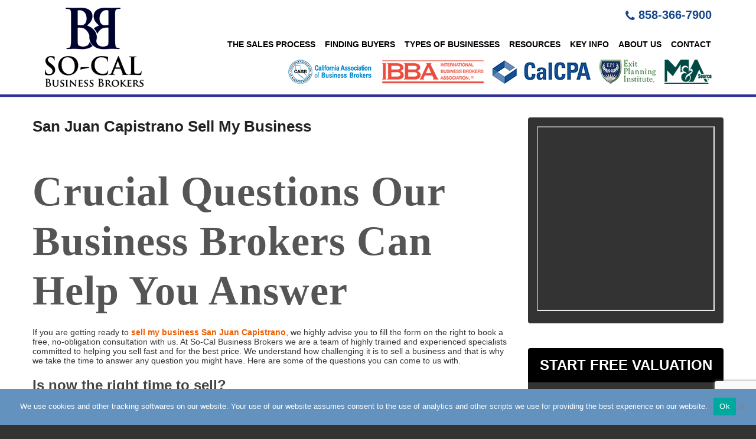

--- FILE ---
content_type: text/html; charset=UTF-8
request_url: https://so-calbusinessbrokers.com/san-juan-capistrano-sell-my-business/
body_size: 69362
content:
<!DOCTYPE html>
<html dir="ltr" lang="en-US">
<head>
	<meta charset="UTF-8" />
	<meta name="viewport" content="width=device-width, initial-scale=1" />
	<link rel="profile" href="https://gmpg.org/xfn/11" />
	<link rel="shortcut icon" href="#">
	<title>San Juan Capistrano Sell My Business | So-Cal Business Brokers</title>

		<!-- All in One SEO Pro 4.9.3 - aioseo.com -->
	<meta name="description" content="Sell My Business San Juan Capistrano - Do you have any question on how to sell my business San Juan Capistrano? So-Cal Business Brokers is here to help. Give us a call to learn more about our services. We are always happy to hear from you." />
	<meta name="robots" content="max-image-preview:large" />
	<meta name="keywords" content="sell my business san juan capistrano" />
	<link rel="canonical" href="https://so-calbusinessbrokers.com/san-juan-capistrano-sell-my-business/" />
	<meta name="generator" content="All in One SEO Pro (AIOSEO) 4.9.3" />

		<!-- Google tag (gtag.js) -->
<script async src="https://www.googletagmanager.com/gtag/js?id=AW-971580557"></script>
<script>
  window.dataLayer = window.dataLayer || [];
  function gtag(){dataLayer.push(arguments);}
  gtag('js', new Date());

  gtag('config', 'AW-971580557');
</script>

<!-- Event snippet for Submit lead form conversion page -->
<script>
  gtag('event', 'conversion', {'send_to': 'AW-971580557/eHl0CMaigsEDEI3JpM8D'});
</script>
		<script type="application/ld+json" class="aioseo-schema">
			{"@context":"https:\/\/schema.org","@graph":[{"@type":"BreadcrumbList","@id":"https:\/\/so-calbusinessbrokers.com\/san-juan-capistrano-sell-my-business\/#breadcrumblist","itemListElement":[{"@type":"ListItem","@id":"https:\/\/so-calbusinessbrokers.com#listItem","position":1,"name":"Home","item":"https:\/\/so-calbusinessbrokers.com","nextItem":{"@type":"ListItem","@id":"https:\/\/so-calbusinessbrokers.com\/san-juan-capistrano-sell-my-business\/#listItem","name":"San Juan Capistrano Sell My Business"}},{"@type":"ListItem","@id":"https:\/\/so-calbusinessbrokers.com\/san-juan-capistrano-sell-my-business\/#listItem","position":2,"name":"San Juan Capistrano Sell My Business","previousItem":{"@type":"ListItem","@id":"https:\/\/so-calbusinessbrokers.com#listItem","name":"Home"}}]},{"@type":"Organization","@id":"https:\/\/so-calbusinessbrokers.com\/#organization","name":"So-Cal Business Brokers","url":"https:\/\/so-calbusinessbrokers.com\/","telephone":"+18583667900","logo":{"@type":"ImageObject","url":"https:\/\/so-calbusinessbrokers.com\/wp-content\/uploads\/2021\/03\/socal-logo-1.png","@id":"https:\/\/so-calbusinessbrokers.com\/san-juan-capistrano-sell-my-business\/#organizationLogo","width":1568,"height":1320},"image":{"@id":"https:\/\/so-calbusinessbrokers.com\/san-juan-capistrano-sell-my-business\/#organizationLogo"}},{"@type":"WebPage","@id":"https:\/\/so-calbusinessbrokers.com\/san-juan-capistrano-sell-my-business\/#webpage","url":"https:\/\/so-calbusinessbrokers.com\/san-juan-capistrano-sell-my-business\/","name":"San Juan Capistrano Sell My Business | So-Cal Business Brokers","description":"Sell My Business San Juan Capistrano - Do you have any question on how to sell my business San Juan Capistrano? So-Cal Business Brokers is here to help. Give us a call to learn more about our services. We are always happy to hear from you.","inLanguage":"en-US","isPartOf":{"@id":"https:\/\/so-calbusinessbrokers.com\/#website"},"breadcrumb":{"@id":"https:\/\/so-calbusinessbrokers.com\/san-juan-capistrano-sell-my-business\/#breadcrumblist"},"datePublished":"2019-09-10T04:50:31+00:00","dateModified":"2019-09-10T04:50:31+00:00"},{"@type":"WebSite","@id":"https:\/\/so-calbusinessbrokers.com\/#website","url":"https:\/\/so-calbusinessbrokers.com\/","name":"So-Cal Business Brokers","inLanguage":"en-US","publisher":{"@id":"https:\/\/so-calbusinessbrokers.com\/#organization"}}]}
		</script>
		<!-- All in One SEO Pro -->

<link rel='dns-prefetch' href='//vjs.zencdn.net' />
<link rel="alternate" type="application/rss+xml" title="So-Cal Business Brokers &raquo; Feed" href="https://so-calbusinessbrokers.com/feed/" />
<link rel="alternate" type="application/rss+xml" title="So-Cal Business Brokers &raquo; Comments Feed" href="https://so-calbusinessbrokers.com/comments/feed/" />
		<!-- This site uses the Google Analytics by MonsterInsights plugin v9.11.1 - Using Analytics tracking - https://www.monsterinsights.com/ -->
							<script src="//www.googletagmanager.com/gtag/js?id=G-3NV3V4406E"  data-cfasync="false" data-wpfc-render="false" type="text/javascript" async></script>
			<script data-cfasync="false" data-wpfc-render="false" type="text/javascript">
				var mi_version = '9.11.1';
				var mi_track_user = true;
				var mi_no_track_reason = '';
								var MonsterInsightsDefaultLocations = {"page_location":"https:\/\/so-calbusinessbrokers.com\/san-juan-capistrano-sell-my-business\/"};
								if ( typeof MonsterInsightsPrivacyGuardFilter === 'function' ) {
					var MonsterInsightsLocations = (typeof MonsterInsightsExcludeQuery === 'object') ? MonsterInsightsPrivacyGuardFilter( MonsterInsightsExcludeQuery ) : MonsterInsightsPrivacyGuardFilter( MonsterInsightsDefaultLocations );
				} else {
					var MonsterInsightsLocations = (typeof MonsterInsightsExcludeQuery === 'object') ? MonsterInsightsExcludeQuery : MonsterInsightsDefaultLocations;
				}

								var disableStrs = [
										'ga-disable-G-3NV3V4406E',
									];

				/* Function to detect opted out users */
				function __gtagTrackerIsOptedOut() {
					for (var index = 0; index < disableStrs.length; index++) {
						if (document.cookie.indexOf(disableStrs[index] + '=true') > -1) {
							return true;
						}
					}

					return false;
				}

				/* Disable tracking if the opt-out cookie exists. */
				if (__gtagTrackerIsOptedOut()) {
					for (var index = 0; index < disableStrs.length; index++) {
						window[disableStrs[index]] = true;
					}
				}

				/* Opt-out function */
				function __gtagTrackerOptout() {
					for (var index = 0; index < disableStrs.length; index++) {
						document.cookie = disableStrs[index] + '=true; expires=Thu, 31 Dec 2099 23:59:59 UTC; path=/';
						window[disableStrs[index]] = true;
					}
				}

				if ('undefined' === typeof gaOptout) {
					function gaOptout() {
						__gtagTrackerOptout();
					}
				}
								window.dataLayer = window.dataLayer || [];

				window.MonsterInsightsDualTracker = {
					helpers: {},
					trackers: {},
				};
				if (mi_track_user) {
					function __gtagDataLayer() {
						dataLayer.push(arguments);
					}

					function __gtagTracker(type, name, parameters) {
						if (!parameters) {
							parameters = {};
						}

						if (parameters.send_to) {
							__gtagDataLayer.apply(null, arguments);
							return;
						}

						if (type === 'event') {
														parameters.send_to = monsterinsights_frontend.v4_id;
							var hookName = name;
							if (typeof parameters['event_category'] !== 'undefined') {
								hookName = parameters['event_category'] + ':' + name;
							}

							if (typeof MonsterInsightsDualTracker.trackers[hookName] !== 'undefined') {
								MonsterInsightsDualTracker.trackers[hookName](parameters);
							} else {
								__gtagDataLayer('event', name, parameters);
							}
							
						} else {
							__gtagDataLayer.apply(null, arguments);
						}
					}

					__gtagTracker('js', new Date());
					__gtagTracker('set', {
						'developer_id.dZGIzZG': true,
											});
					if ( MonsterInsightsLocations.page_location ) {
						__gtagTracker('set', MonsterInsightsLocations);
					}
										__gtagTracker('config', 'G-3NV3V4406E', {"forceSSL":"true","link_attribution":"true"} );
										window.gtag = __gtagTracker;										(function () {
						/* https://developers.google.com/analytics/devguides/collection/analyticsjs/ */
						/* ga and __gaTracker compatibility shim. */
						var noopfn = function () {
							return null;
						};
						var newtracker = function () {
							return new Tracker();
						};
						var Tracker = function () {
							return null;
						};
						var p = Tracker.prototype;
						p.get = noopfn;
						p.set = noopfn;
						p.send = function () {
							var args = Array.prototype.slice.call(arguments);
							args.unshift('send');
							__gaTracker.apply(null, args);
						};
						var __gaTracker = function () {
							var len = arguments.length;
							if (len === 0) {
								return;
							}
							var f = arguments[len - 1];
							if (typeof f !== 'object' || f === null || typeof f.hitCallback !== 'function') {
								if ('send' === arguments[0]) {
									var hitConverted, hitObject = false, action;
									if ('event' === arguments[1]) {
										if ('undefined' !== typeof arguments[3]) {
											hitObject = {
												'eventAction': arguments[3],
												'eventCategory': arguments[2],
												'eventLabel': arguments[4],
												'value': arguments[5] ? arguments[5] : 1,
											}
										}
									}
									if ('pageview' === arguments[1]) {
										if ('undefined' !== typeof arguments[2]) {
											hitObject = {
												'eventAction': 'page_view',
												'page_path': arguments[2],
											}
										}
									}
									if (typeof arguments[2] === 'object') {
										hitObject = arguments[2];
									}
									if (typeof arguments[5] === 'object') {
										Object.assign(hitObject, arguments[5]);
									}
									if ('undefined' !== typeof arguments[1].hitType) {
										hitObject = arguments[1];
										if ('pageview' === hitObject.hitType) {
											hitObject.eventAction = 'page_view';
										}
									}
									if (hitObject) {
										action = 'timing' === arguments[1].hitType ? 'timing_complete' : hitObject.eventAction;
										hitConverted = mapArgs(hitObject);
										__gtagTracker('event', action, hitConverted);
									}
								}
								return;
							}

							function mapArgs(args) {
								var arg, hit = {};
								var gaMap = {
									'eventCategory': 'event_category',
									'eventAction': 'event_action',
									'eventLabel': 'event_label',
									'eventValue': 'event_value',
									'nonInteraction': 'non_interaction',
									'timingCategory': 'event_category',
									'timingVar': 'name',
									'timingValue': 'value',
									'timingLabel': 'event_label',
									'page': 'page_path',
									'location': 'page_location',
									'title': 'page_title',
									'referrer' : 'page_referrer',
								};
								for (arg in args) {
																		if (!(!args.hasOwnProperty(arg) || !gaMap.hasOwnProperty(arg))) {
										hit[gaMap[arg]] = args[arg];
									} else {
										hit[arg] = args[arg];
									}
								}
								return hit;
							}

							try {
								f.hitCallback();
							} catch (ex) {
							}
						};
						__gaTracker.create = newtracker;
						__gaTracker.getByName = newtracker;
						__gaTracker.getAll = function () {
							return [];
						};
						__gaTracker.remove = noopfn;
						__gaTracker.loaded = true;
						window['__gaTracker'] = __gaTracker;
					})();
									} else {
										console.log("");
					(function () {
						function __gtagTracker() {
							return null;
						}

						window['__gtagTracker'] = __gtagTracker;
						window['gtag'] = __gtagTracker;
					})();
									}
			</script>
							<!-- / Google Analytics by MonsterInsights -->
		<script type="text/javascript">
window._wpemojiSettings = {"baseUrl":"https:\/\/s.w.org\/images\/core\/emoji\/14.0.0\/72x72\/","ext":".png","svgUrl":"https:\/\/s.w.org\/images\/core\/emoji\/14.0.0\/svg\/","svgExt":".svg","source":{"concatemoji":"https:\/\/so-calbusinessbrokers.com\/wp-includes\/js\/wp-emoji-release.min.js?ver=6.1.9"}};
/*! This file is auto-generated */
!function(e,a,t){var n,r,o,i=a.createElement("canvas"),p=i.getContext&&i.getContext("2d");function s(e,t){var a=String.fromCharCode,e=(p.clearRect(0,0,i.width,i.height),p.fillText(a.apply(this,e),0,0),i.toDataURL());return p.clearRect(0,0,i.width,i.height),p.fillText(a.apply(this,t),0,0),e===i.toDataURL()}function c(e){var t=a.createElement("script");t.src=e,t.defer=t.type="text/javascript",a.getElementsByTagName("head")[0].appendChild(t)}for(o=Array("flag","emoji"),t.supports={everything:!0,everythingExceptFlag:!0},r=0;r<o.length;r++)t.supports[o[r]]=function(e){if(p&&p.fillText)switch(p.textBaseline="top",p.font="600 32px Arial",e){case"flag":return s([127987,65039,8205,9895,65039],[127987,65039,8203,9895,65039])?!1:!s([55356,56826,55356,56819],[55356,56826,8203,55356,56819])&&!s([55356,57332,56128,56423,56128,56418,56128,56421,56128,56430,56128,56423,56128,56447],[55356,57332,8203,56128,56423,8203,56128,56418,8203,56128,56421,8203,56128,56430,8203,56128,56423,8203,56128,56447]);case"emoji":return!s([129777,127995,8205,129778,127999],[129777,127995,8203,129778,127999])}return!1}(o[r]),t.supports.everything=t.supports.everything&&t.supports[o[r]],"flag"!==o[r]&&(t.supports.everythingExceptFlag=t.supports.everythingExceptFlag&&t.supports[o[r]]);t.supports.everythingExceptFlag=t.supports.everythingExceptFlag&&!t.supports.flag,t.DOMReady=!1,t.readyCallback=function(){t.DOMReady=!0},t.supports.everything||(n=function(){t.readyCallback()},a.addEventListener?(a.addEventListener("DOMContentLoaded",n,!1),e.addEventListener("load",n,!1)):(e.attachEvent("onload",n),a.attachEvent("onreadystatechange",function(){"complete"===a.readyState&&t.readyCallback()})),(e=t.source||{}).concatemoji?c(e.concatemoji):e.wpemoji&&e.twemoji&&(c(e.twemoji),c(e.wpemoji)))}(window,document,window._wpemojiSettings);
</script>
<style type="text/css">
img.wp-smiley,
img.emoji {
	display: inline !important;
	border: none !important;
	box-shadow: none !important;
	height: 1em !important;
	width: 1em !important;
	margin: 0 0.07em !important;
	vertical-align: -0.1em !important;
	background: none !important;
	padding: 0 !important;
}
</style>
	<link rel='stylesheet' id='hdwstyle-css' href='https://so-calbusinessbrokers.com/wp-content/plugins/hdw-player-video-player-video-gallery/css/html5.hdwstyles.css?v=4.2&#038;ver=6.1.9' type='text/css' media='all' />
<link rel='stylesheet' id='layerslider-css' href='https://so-calbusinessbrokers.com/wp-content/plugins/LayerSlider/assets/static/layerslider/css/layerslider.css?ver=6.11.2' type='text/css' media='all' />
<link rel='stylesheet' id='wp-block-library-css' href='https://so-calbusinessbrokers.com/wp-includes/css/dist/block-library/style.min.css?ver=6.1.9' type='text/css' media='all' />
<style id='wp-block-library-theme-inline-css' type='text/css'>
.wp-block-audio figcaption{color:#555;font-size:13px;text-align:center}.is-dark-theme .wp-block-audio figcaption{color:hsla(0,0%,100%,.65)}.wp-block-audio{margin:0 0 1em}.wp-block-code{border:1px solid #ccc;border-radius:4px;font-family:Menlo,Consolas,monaco,monospace;padding:.8em 1em}.wp-block-embed figcaption{color:#555;font-size:13px;text-align:center}.is-dark-theme .wp-block-embed figcaption{color:hsla(0,0%,100%,.65)}.wp-block-embed{margin:0 0 1em}.blocks-gallery-caption{color:#555;font-size:13px;text-align:center}.is-dark-theme .blocks-gallery-caption{color:hsla(0,0%,100%,.65)}.wp-block-image figcaption{color:#555;font-size:13px;text-align:center}.is-dark-theme .wp-block-image figcaption{color:hsla(0,0%,100%,.65)}.wp-block-image{margin:0 0 1em}.wp-block-pullquote{border-top:4px solid;border-bottom:4px solid;margin-bottom:1.75em;color:currentColor}.wp-block-pullquote__citation,.wp-block-pullquote cite,.wp-block-pullquote footer{color:currentColor;text-transform:uppercase;font-size:.8125em;font-style:normal}.wp-block-quote{border-left:.25em solid;margin:0 0 1.75em;padding-left:1em}.wp-block-quote cite,.wp-block-quote footer{color:currentColor;font-size:.8125em;position:relative;font-style:normal}.wp-block-quote.has-text-align-right{border-left:none;border-right:.25em solid;padding-left:0;padding-right:1em}.wp-block-quote.has-text-align-center{border:none;padding-left:0}.wp-block-quote.is-large,.wp-block-quote.is-style-large,.wp-block-quote.is-style-plain{border:none}.wp-block-search .wp-block-search__label{font-weight:700}.wp-block-search__button{border:1px solid #ccc;padding:.375em .625em}:where(.wp-block-group.has-background){padding:1.25em 2.375em}.wp-block-separator.has-css-opacity{opacity:.4}.wp-block-separator{border:none;border-bottom:2px solid;margin-left:auto;margin-right:auto}.wp-block-separator.has-alpha-channel-opacity{opacity:1}.wp-block-separator:not(.is-style-wide):not(.is-style-dots){width:100px}.wp-block-separator.has-background:not(.is-style-dots){border-bottom:none;height:1px}.wp-block-separator.has-background:not(.is-style-wide):not(.is-style-dots){height:2px}.wp-block-table{margin:"0 0 1em 0"}.wp-block-table thead{border-bottom:3px solid}.wp-block-table tfoot{border-top:3px solid}.wp-block-table td,.wp-block-table th{word-break:normal}.wp-block-table figcaption{color:#555;font-size:13px;text-align:center}.is-dark-theme .wp-block-table figcaption{color:hsla(0,0%,100%,.65)}.wp-block-video figcaption{color:#555;font-size:13px;text-align:center}.is-dark-theme .wp-block-video figcaption{color:hsla(0,0%,100%,.65)}.wp-block-video{margin:0 0 1em}.wp-block-template-part.has-background{padding:1.25em 2.375em;margin-top:0;margin-bottom:0}
</style>
<link rel='stylesheet' id='aioseo/css/src/vue/standalone/blocks/table-of-contents/global.scss-css' href='https://so-calbusinessbrokers.com/wp-content/plugins/all-in-one-seo-pack-pro/dist/Pro/assets/css/table-of-contents/global.e90f6d47.css?ver=4.9.3' type='text/css' media='all' />
<link rel='stylesheet' id='aioseo/css/src/vue/standalone/blocks/pro/recipe/global.scss-css' href='https://so-calbusinessbrokers.com/wp-content/plugins/all-in-one-seo-pack-pro/dist/Pro/assets/css/recipe/global.67a3275f.css?ver=4.9.3' type='text/css' media='all' />
<link rel='stylesheet' id='aioseo/css/src/vue/standalone/blocks/pro/product/global.scss-css' href='https://so-calbusinessbrokers.com/wp-content/plugins/all-in-one-seo-pack-pro/dist/Pro/assets/css/product/global.61066cfb.css?ver=4.9.3' type='text/css' media='all' />
<link rel='stylesheet' id='classic-theme-styles-css' href='https://so-calbusinessbrokers.com/wp-includes/css/classic-themes.min.css?ver=1' type='text/css' media='all' />
<style id='global-styles-inline-css' type='text/css'>
body{--wp--preset--color--black: #000000;--wp--preset--color--cyan-bluish-gray: #abb8c3;--wp--preset--color--white: #FFF;--wp--preset--color--pale-pink: #f78da7;--wp--preset--color--vivid-red: #cf2e2e;--wp--preset--color--luminous-vivid-orange: #ff6900;--wp--preset--color--luminous-vivid-amber: #fcb900;--wp--preset--color--light-green-cyan: #7bdcb5;--wp--preset--color--vivid-green-cyan: #00d084;--wp--preset--color--pale-cyan-blue: #8ed1fc;--wp--preset--color--vivid-cyan-blue: #0693e3;--wp--preset--color--vivid-purple: #9b51e0;--wp--preset--color--primary: #0073a8;--wp--preset--color--secondary: #005075;--wp--preset--color--dark-gray: #111;--wp--preset--color--light-gray: #767676;--wp--preset--gradient--vivid-cyan-blue-to-vivid-purple: linear-gradient(135deg,rgba(6,147,227,1) 0%,rgb(155,81,224) 100%);--wp--preset--gradient--light-green-cyan-to-vivid-green-cyan: linear-gradient(135deg,rgb(122,220,180) 0%,rgb(0,208,130) 100%);--wp--preset--gradient--luminous-vivid-amber-to-luminous-vivid-orange: linear-gradient(135deg,rgba(252,185,0,1) 0%,rgba(255,105,0,1) 100%);--wp--preset--gradient--luminous-vivid-orange-to-vivid-red: linear-gradient(135deg,rgba(255,105,0,1) 0%,rgb(207,46,46) 100%);--wp--preset--gradient--very-light-gray-to-cyan-bluish-gray: linear-gradient(135deg,rgb(238,238,238) 0%,rgb(169,184,195) 100%);--wp--preset--gradient--cool-to-warm-spectrum: linear-gradient(135deg,rgb(74,234,220) 0%,rgb(151,120,209) 20%,rgb(207,42,186) 40%,rgb(238,44,130) 60%,rgb(251,105,98) 80%,rgb(254,248,76) 100%);--wp--preset--gradient--blush-light-purple: linear-gradient(135deg,rgb(255,206,236) 0%,rgb(152,150,240) 100%);--wp--preset--gradient--blush-bordeaux: linear-gradient(135deg,rgb(254,205,165) 0%,rgb(254,45,45) 50%,rgb(107,0,62) 100%);--wp--preset--gradient--luminous-dusk: linear-gradient(135deg,rgb(255,203,112) 0%,rgb(199,81,192) 50%,rgb(65,88,208) 100%);--wp--preset--gradient--pale-ocean: linear-gradient(135deg,rgb(255,245,203) 0%,rgb(182,227,212) 50%,rgb(51,167,181) 100%);--wp--preset--gradient--electric-grass: linear-gradient(135deg,rgb(202,248,128) 0%,rgb(113,206,126) 100%);--wp--preset--gradient--midnight: linear-gradient(135deg,rgb(2,3,129) 0%,rgb(40,116,252) 100%);--wp--preset--duotone--dark-grayscale: url('#wp-duotone-dark-grayscale');--wp--preset--duotone--grayscale: url('#wp-duotone-grayscale');--wp--preset--duotone--purple-yellow: url('#wp-duotone-purple-yellow');--wp--preset--duotone--blue-red: url('#wp-duotone-blue-red');--wp--preset--duotone--midnight: url('#wp-duotone-midnight');--wp--preset--duotone--magenta-yellow: url('#wp-duotone-magenta-yellow');--wp--preset--duotone--purple-green: url('#wp-duotone-purple-green');--wp--preset--duotone--blue-orange: url('#wp-duotone-blue-orange');--wp--preset--font-size--small: 19.5px;--wp--preset--font-size--medium: 20px;--wp--preset--font-size--large: 36.5px;--wp--preset--font-size--x-large: 42px;--wp--preset--font-size--normal: 22px;--wp--preset--font-size--huge: 49.5px;}.has-black-color{color: var(--wp--preset--color--black) !important;}.has-cyan-bluish-gray-color{color: var(--wp--preset--color--cyan-bluish-gray) !important;}.has-white-color{color: var(--wp--preset--color--white) !important;}.has-pale-pink-color{color: var(--wp--preset--color--pale-pink) !important;}.has-vivid-red-color{color: var(--wp--preset--color--vivid-red) !important;}.has-luminous-vivid-orange-color{color: var(--wp--preset--color--luminous-vivid-orange) !important;}.has-luminous-vivid-amber-color{color: var(--wp--preset--color--luminous-vivid-amber) !important;}.has-light-green-cyan-color{color: var(--wp--preset--color--light-green-cyan) !important;}.has-vivid-green-cyan-color{color: var(--wp--preset--color--vivid-green-cyan) !important;}.has-pale-cyan-blue-color{color: var(--wp--preset--color--pale-cyan-blue) !important;}.has-vivid-cyan-blue-color{color: var(--wp--preset--color--vivid-cyan-blue) !important;}.has-vivid-purple-color{color: var(--wp--preset--color--vivid-purple) !important;}.has-black-background-color{background-color: var(--wp--preset--color--black) !important;}.has-cyan-bluish-gray-background-color{background-color: var(--wp--preset--color--cyan-bluish-gray) !important;}.has-white-background-color{background-color: var(--wp--preset--color--white) !important;}.has-pale-pink-background-color{background-color: var(--wp--preset--color--pale-pink) !important;}.has-vivid-red-background-color{background-color: var(--wp--preset--color--vivid-red) !important;}.has-luminous-vivid-orange-background-color{background-color: var(--wp--preset--color--luminous-vivid-orange) !important;}.has-luminous-vivid-amber-background-color{background-color: var(--wp--preset--color--luminous-vivid-amber) !important;}.has-light-green-cyan-background-color{background-color: var(--wp--preset--color--light-green-cyan) !important;}.has-vivid-green-cyan-background-color{background-color: var(--wp--preset--color--vivid-green-cyan) !important;}.has-pale-cyan-blue-background-color{background-color: var(--wp--preset--color--pale-cyan-blue) !important;}.has-vivid-cyan-blue-background-color{background-color: var(--wp--preset--color--vivid-cyan-blue) !important;}.has-vivid-purple-background-color{background-color: var(--wp--preset--color--vivid-purple) !important;}.has-black-border-color{border-color: var(--wp--preset--color--black) !important;}.has-cyan-bluish-gray-border-color{border-color: var(--wp--preset--color--cyan-bluish-gray) !important;}.has-white-border-color{border-color: var(--wp--preset--color--white) !important;}.has-pale-pink-border-color{border-color: var(--wp--preset--color--pale-pink) !important;}.has-vivid-red-border-color{border-color: var(--wp--preset--color--vivid-red) !important;}.has-luminous-vivid-orange-border-color{border-color: var(--wp--preset--color--luminous-vivid-orange) !important;}.has-luminous-vivid-amber-border-color{border-color: var(--wp--preset--color--luminous-vivid-amber) !important;}.has-light-green-cyan-border-color{border-color: var(--wp--preset--color--light-green-cyan) !important;}.has-vivid-green-cyan-border-color{border-color: var(--wp--preset--color--vivid-green-cyan) !important;}.has-pale-cyan-blue-border-color{border-color: var(--wp--preset--color--pale-cyan-blue) !important;}.has-vivid-cyan-blue-border-color{border-color: var(--wp--preset--color--vivid-cyan-blue) !important;}.has-vivid-purple-border-color{border-color: var(--wp--preset--color--vivid-purple) !important;}.has-vivid-cyan-blue-to-vivid-purple-gradient-background{background: var(--wp--preset--gradient--vivid-cyan-blue-to-vivid-purple) !important;}.has-light-green-cyan-to-vivid-green-cyan-gradient-background{background: var(--wp--preset--gradient--light-green-cyan-to-vivid-green-cyan) !important;}.has-luminous-vivid-amber-to-luminous-vivid-orange-gradient-background{background: var(--wp--preset--gradient--luminous-vivid-amber-to-luminous-vivid-orange) !important;}.has-luminous-vivid-orange-to-vivid-red-gradient-background{background: var(--wp--preset--gradient--luminous-vivid-orange-to-vivid-red) !important;}.has-very-light-gray-to-cyan-bluish-gray-gradient-background{background: var(--wp--preset--gradient--very-light-gray-to-cyan-bluish-gray) !important;}.has-cool-to-warm-spectrum-gradient-background{background: var(--wp--preset--gradient--cool-to-warm-spectrum) !important;}.has-blush-light-purple-gradient-background{background: var(--wp--preset--gradient--blush-light-purple) !important;}.has-blush-bordeaux-gradient-background{background: var(--wp--preset--gradient--blush-bordeaux) !important;}.has-luminous-dusk-gradient-background{background: var(--wp--preset--gradient--luminous-dusk) !important;}.has-pale-ocean-gradient-background{background: var(--wp--preset--gradient--pale-ocean) !important;}.has-electric-grass-gradient-background{background: var(--wp--preset--gradient--electric-grass) !important;}.has-midnight-gradient-background{background: var(--wp--preset--gradient--midnight) !important;}.has-small-font-size{font-size: var(--wp--preset--font-size--small) !important;}.has-medium-font-size{font-size: var(--wp--preset--font-size--medium) !important;}.has-large-font-size{font-size: var(--wp--preset--font-size--large) !important;}.has-x-large-font-size{font-size: var(--wp--preset--font-size--x-large) !important;}
.wp-block-navigation a:where(:not(.wp-element-button)){color: inherit;}
:where(.wp-block-columns.is-layout-flex){gap: 2em;}
.wp-block-pullquote{font-size: 1.5em;line-height: 1.6;}
</style>
<link rel='stylesheet' id='contact-form-7-css' href='https://so-calbusinessbrokers.com/wp-content/plugins/contact-form-7/includes/css/styles.css?ver=5.7.4' type='text/css' media='all' />
<link rel='stylesheet' id='cookie-notice-front-css' href='https://so-calbusinessbrokers.com/wp-content/plugins/cookie-notice/css/front.min.css?ver=2.5.11' type='text/css' media='all' />
<link rel='stylesheet' id='ctf_styles-css' href='https://so-calbusinessbrokers.com/wp-content/plugins/custom-twitter-feeds/css/ctf-styles.min.css?ver=2.0.5' type='text/css' media='all' />
<link rel='stylesheet' id='wpos-font-awesome-css' href='https://so-calbusinessbrokers.com/wp-content/plugins/wp-testimonial-with-widget/assets/css/font-awesome.min.css?ver=3.1.2' type='text/css' media='all' />
<link rel='stylesheet' id='wpos-slick-style-css' href='https://so-calbusinessbrokers.com/wp-content/plugins/wp-testimonial-with-widget/assets/css/slick.css?ver=3.1.2' type='text/css' media='all' />
<link rel='stylesheet' id='wtwp-public-css-css' href='https://so-calbusinessbrokers.com/wp-content/plugins/wp-testimonial-with-widget/assets/css/wtwp-public.css?ver=3.1.2' type='text/css' media='all' />
<link rel='stylesheet' id='videojs-css' href='//vjs.zencdn.net/5.4.6/video-js.min.css?ver=6.1.9' type='text/css' media='all' />
<link rel='stylesheet' id='wpde_theme_styles-css' href='https://so-calbusinessbrokers.com/wp-content/themes/scbb-new/css/styles.css?ver=1.0' type='text/css' media='all' />
<style id='wpde_theme_styles-inline-css' type='text/css'>

	.social_icons li a{
		width: 32px;
		height: 32px;
		padding: 6px;
		background: rgb(247,148,30);
		color: rgb(255,255,255);
		font-size: 20px !important;
		border-radius: 16px;
		border: 1px solid transparent;
		text-align: center;
	}
	.social_icons li:hover a{
		background: rgb(51,51,51);
		color: rgb(255,255,255);
		border: 1px solid transparent;
	}
	.social_icons li a.image{
		background: transparent !important;
	}
	
	.woocommerce div.product p.price, .woocommerce div.product span.price, .woocommerce div.product .stock, .woocommerce ul.products li.product .price, #add_payment_method .cart-collaterals .cart_totals .discount td,.woocommerce-cart .cart-collaterals .cart_totals .discount td,.woocommerce-checkout .cart-collaterals .cart_totals .discount td{
		color: rgb(0,130,200);
	}
	.woocommerce span.onsale{
		background-color: rgb(0,130,200);
	}
	.woocommerce-store-notice,p.demo_store, .woocommerce #respond input#submit.alt,.woocommerce a.button.alt,.woocommerce button.button.alt,.woocommerce input.button.alt,.woocommerce #respond input#submit.alt.disabled,.woocommerce #respond input#submit.alt.disabled:hover,.woocommerce #respond input#submit.alt:disabled,.woocommerce #respond input#submit.alt:disabled:hover,.woocommerce #respond input#submit.alt:disabled[disabled],.woocommerce #respond input#submit.alt:disabled[disabled]:hover,.woocommerce a.button.alt.disabled,.woocommerce a.button.alt.disabled:hover,.woocommerce a.button.alt:disabled,.woocommerce a.button.alt:disabled:hover,.woocommerce a.button.alt:disabled[disabled],.woocommerce a.button.alt:disabled[disabled]:hover,.woocommerce button.button.alt.disabled,.woocommerce button.button.alt.disabled:hover,.woocommerce button.button.alt:disabled,.woocommerce button.button.alt:disabled:hover,.woocommerce button.button.alt:disabled[disabled],.woocommerce button.button.alt:disabled[disabled]:hover,.woocommerce input.button.alt.disabled,.woocommerce input.button.alt.disabled:hover,.woocommerce input.button.alt:disabled,.woocommerce input.button.alt:disabled:hover,.woocommerce input.button.alt:disabled[disabled],.woocommerce input.button.alt:disabled[disabled]:hover, .woocommerce .widget_price_filter .ui-slider .ui-slider-handle, .woocommerce .widget_price_filter .ui-slider .ui-slider-range, .woocommerce-error,.woocommerce-info,.woocommerce-message, .woocommerce #respond input#submit, .woocommerce a.button, .woocommerce button.button, .woocommerce input.button{
		background-color: rgb(4,161,228);
	}
	.woocommerce #respond input#submit.alt:hover,.woocommerce a.button.alt:hover,.woocommerce button.button.alt:hover,.woocommerce input.button.alt:hover{
		background-color: rgb(13,94,168);
	}
	.woocommerce #respond input#submit, .woocommerce a.button, .woocommerce button.button, .woocommerce input.button, .woocommerce-error, .woocommerce-info, .woocommerce-message, .woocommerce-error:before, .woocommerce-info:before, .woocommerce-message:before, .woocommerce-error a, .woocommerce-info a, .woocommerce-message a{
		color: rgb(255,255,255);
	}
	.woocommerce-info {
		border-top-color: rgb(0,130,200);
	}
	@media only screen and ( max-width: 768px ) {
			#wpde-rmenu-wrap ul li {
				border-top: solid 1px rgb(255,255,255);
				border-bottom: solid 1px rgb(255,255,255);
			}
			
				#wpde_rmenu_bar {
				background-image: url( #000000 );
				background-size:  ;
				background-repeat: ;
			}
			
			#wpde_rmenu_bar {
				background-color: #000000;
			}
		
			html body div#wpde-rmenu-wrap .wpde_submit .icon.icon-search {
				color: #ffffff;
			}
			#wpde_rmenu_bar .menu_title, #wpde_rmenu_bar .wpde_rmenu_icon_menu {
				color: #ffffff;
			}
			#wpde_rmenu_bar .menu_title {
				font-size: 20px;
				font-weight: normal;
			}
			#wpde-rmenu-wrap li.menu-item a {
				font-size: 15px;
				font-weight: normal;
				text-transform: capitalize;
			}
			#wpde-rmenu-wrap li.menu-item-has-children ul.sub-menu a {
				font-size: 15px;
				font-weight: normal;
				text-transform: capitalize;
			}
			#wpde-rmenu-wrap li.current-menu-item > a {
				background: #000000;
			}
			#wpde-rmenu-wrap li.current-menu-item > a,
			#wpde-rmenu-wrap li.current-menu-item span.wpde_rmenu_icon{
				color: #ffffff !important;
			}
			#wpde-rmenu-wrap {
				background-color: #000000;
			}
			.wpde-rmenu-push-toright {
				left: 80% ;
			}
			.wpde-rmenu-push-toright .mm-slideout {
				left:80% ;
			}
			.wpde-rmenu-push-toleft {
				left: -80% ;
			}
			#wpde-rmenu-wrap.wpde-rmenu-right,
			#wpde-rmenu-wrap.wpde-rmenu-left,
			#wpde-rmenu-wrap.wpde-rmenu-right.custom,
			#wpde-rmenu-wrap.wpde-rmenu-left.custom,
			.wpde-rmenu-vertical {
				width: 80%;
				max-width: 400px;
			}
			#wpde-rmenu-wrap ul#wpde_rmenu_menu_ul li.menu-item a,
			div#wpde-rmenu-wrap ul li span.wpde_rmenu_icon {
				color: #ffffff !important;
			}
			#wpde-rmenu-wrap ul#wpde_rmenu_menu_ul li.menu-item a:hover {
				background: #000000;
				color: #ffffff !important;
			}
			div#wpde-rmenu-wrap ul>li:hover>span.wpde_rmenu_icon {
				color: #ffffff !important;
			}
			.wpde_rmenu_bar .hamburger-inner, .wpde_rmenu_bar .hamburger-inner::before, .wpde_rmenu_bar .hamburger-inner::after {
				background: #ffffff;
			}
			.wpde_rmenu_bar .hamburger:hover .hamburger-inner, .wpde_rmenu_bar .hamburger:hover .hamburger-inner::before,
		 .wpde_rmenu_bar .hamburger:hover .hamburger-inner::after {
			background: #ffffff;
			}
		div.wpde_rmenu_bar div.hamburger{padding-right: 6px !important;}
			#wpde_rmenu_menu.left {
				width:80%;
				left: -80%;
				right: auto;
			}
			#wpde_rmenu_menu.right {
				width:80%;
				right: -80%;
				left: auto;
			}
		
				.wpde_rmenu_bar .hamburger {
					float: left;
				}
				.wpde_rmenu_bar #custom_menu_icon.hamburger {
					/*top: px;
					left: px;
					background-color: ;*/
					float: left !important;
				}
			#site-navigation{ display: none !important; }.custMenu #custom_menu_icon {
			display: block;
		}html { padding-top: 42px !important; }#wpde_rmenu_bar,#wpde-rmenu-wrap { display: block; }
		div#wpadminbar { position: fixed; }}
</style>
<link rel='stylesheet' id='wpde_icons-css' href='https://so-calbusinessbrokers.com/wp-content/themes/scbb-new/css/icons/style.css?ver=1.0' type='text/css' media='all' />
<link rel='stylesheet' id='wpde_slick-css' href='https://so-calbusinessbrokers.com/wp-content/themes/scbb-new/css/slick.css?ver=6.1.9' type='text/css' media='all' />
<link rel='stylesheet' id='wpde_slick_theme-css' href='https://so-calbusinessbrokers.com/wp-content/themes/scbb-new/css/slick-theme.css?ver=6.1.9' type='text/css' media='all' />
<link rel='stylesheet' id='fw-option-type-icon-v2-pack-font-awesome-css' href='https://so-calbusinessbrokers.com/wp-content/plugins/unyson/framework/static/libs/font-awesome/css/font-awesome.min.css?ver=2.7.28' type='text/css' media='all' />
<link rel='stylesheet' id='twentynineteen-bootstrap-css' href='https://so-calbusinessbrokers.com/wp-content/themes/scbb-new/css/bootstrap.min.css' type='text/css' media='all' />
<link rel='stylesheet' id='twentynineteen-animate-css' href='https://so-calbusinessbrokers.com/wp-content/themes/scbb-new/css/animate.css' type='text/css' media='all' />
<link rel='stylesheet' id='twentynineteen-style-css' href='https://so-calbusinessbrokers.com/wp-content/themes/scbb-new/style.css?ver=1.1' type='text/css' media='all' />
<link rel='stylesheet' id='twentynineteen-style-custom-css' href='https://so-calbusinessbrokers.com/wp-content/themes/scbb-new/style_custom.css?ver%5B0%5D=twentynineteen-style' type='text/css' media='all' />
<link rel='stylesheet' id='twentynineteen-print-style-css' href='https://so-calbusinessbrokers.com/wp-content/themes/scbb-new/print.css?ver=1.1' type='text/css' media='print' />
<script type='text/javascript' src='https://so-calbusinessbrokers.com/wp-content/plugins/hdw-player-video-player-video-gallery/js/jquery.min.js?ver=2.0.2' id='jquery-js'></script>
<script type='text/javascript' src='https://so-calbusinessbrokers.com/wp-content/plugins/hdw-player-video-player-video-gallery/js/majhdwplayer.js?v=4.2&#038;ver=6.1.9' id='hdwmaj-js'></script>
<script type='text/javascript' src='https://so-calbusinessbrokers.com/wp-content/plugins/hdw-player-video-player-video-gallery/js/html5.hdwplayer.js?v=4.2&#038;ver=6.1.9' id='hdwhtml-js'></script>
<script type='text/javascript' id='layerslider-utils-js-extra'>
/* <![CDATA[ */
var LS_Meta = {"v":"6.11.2","fixGSAP":"1"};
/* ]]> */
</script>
<script type='text/javascript' src='https://so-calbusinessbrokers.com/wp-content/plugins/LayerSlider/assets/static/layerslider/js/layerslider.utils.js?ver=6.11.2' id='layerslider-utils-js'></script>
<script type='text/javascript' src='https://so-calbusinessbrokers.com/wp-content/plugins/LayerSlider/assets/static/layerslider/js/layerslider.kreaturamedia.jquery.js?ver=6.11.2' id='layerslider-js'></script>
<script type='text/javascript' src='https://so-calbusinessbrokers.com/wp-content/plugins/LayerSlider/assets/static/layerslider/js/layerslider.transitions.js?ver=6.11.2' id='layerslider-transitions-js'></script>
<script type='text/javascript' src='https://so-calbusinessbrokers.com/wp-content/plugins/google-analytics-for-wordpress/assets/js/frontend-gtag.min.js?ver=9.11.1' id='monsterinsights-frontend-script-js'></script>
<script data-cfasync="false" data-wpfc-render="false" type="text/javascript" id='monsterinsights-frontend-script-js-extra'>/* <![CDATA[ */
var monsterinsights_frontend = {"js_events_tracking":"true","download_extensions":"doc,pdf,ppt,zip,xls,docx,pptx,xlsx","inbound_paths":"[{\"path\":\"\\\/go\\\/\",\"label\":\"affiliate\"},{\"path\":\"\\\/recommend\\\/\",\"label\":\"affiliate\"}]","home_url":"https:\/\/so-calbusinessbrokers.com","hash_tracking":"false","v4_id":"G-3NV3V4406E"};/* ]]> */
</script>
<script type='text/javascript' id='anc-6310-ajax-script-js-extra'>
/* <![CDATA[ */
var anc_6310_ajax_object = {"ajax_url":"https:\/\/so-calbusinessbrokers.com\/wp-admin\/admin-ajax.php"};
/* ]]> */
</script>
<script type='text/javascript' src='https://so-calbusinessbrokers.com/wp-content/plugins/animated-number-counters/assets/js/ajaxdata.js?ver=6.1.9' id='anc-6310-ajax-script-js'></script>
<script type='text/javascript' src='https://so-calbusinessbrokers.com/wp-content/plugins/animated-number-counters/assets/js/jquery.counterup.js?ver=6.1.9' id='anc-6310-counterup-js'></script>
<script type='text/javascript' src='https://so-calbusinessbrokers.com/wp-content/plugins/animated-number-counters/assets/js/anc-6310-output.js?ver=6.1.9' id='anc-6310-output-js'></script>
<script type='text/javascript' id='cf7rl-redirect_method-js-extra'>
/* <![CDATA[ */
var cf7rl_ajax_object = {"cf7rl_ajax_url":"https:\/\/so-calbusinessbrokers.com\/wp-admin\/admin-ajax.php","cf7rl_forms":"[\"|4211|url|https:\\\/\\\/so-calbusinessbrokers.com\\\/sc-thank-you\\\/|0|\",\"|4112|url|https:\\\/\\\/so-calbusinessbrokers.com\\\/calculation-thank-you|0|\",\"|4080|url|https:\\\/\\\/so-calbusinessbrokers.com\\\/thank-you-orange-county|0|\",\"|3987|url|https:\\\/\\\/so-calbusinessbrokers.com\\\/thank-you-los-angeles\\\/|0|\",\"|3986|url|https:\\\/\\\/so-calbusinessbrokers.com\\\/thank-you-san-diego\\\/|0|\",\"|3979|url|https:\\\/\\\/so-calbusinessbrokers.com\\\/thank-you-orange-county\\\/|0|\",\"|259|url|https:\\\/\\\/so-calbusinessbrokers.com\\\/business-valuation-thank-you\\\/|0|\",\"|256|url|https:\\\/\\\/so-calbusinessbrokers.com\\\/ssp-thank-you\\\/|0|\",\"|253|url|https:\\\/\\\/so-calbusinessbrokers.com\\\/fb-thank-you\\\/|0|\",\"|5|url|https:\\\/\\\/so-calbusinessbrokers.com\\\/hp-thank-you|0|\"]"};
/* ]]> */
</script>
<script type='text/javascript' src='https://so-calbusinessbrokers.com/wp-content/plugins/cf7-redirect-thank-you-page/includes/../assets/js/redirect_method.js' id='cf7rl-redirect_method-js'></script>
<script type='text/javascript' src='https://so-calbusinessbrokers.com/wp-content/themes/scbb-new/js/slick.js?ver=1' id='wpde_slick_script-js'></script>
<script type='text/javascript' id='wpde_theme_scripts-js-extra'>
/* <![CDATA[ */
var wpdeto = {"zooming":"no","start_width":"768","menu_width":"80","cont_width":"400","parent_click":null,"swipe":"yes"};
/* ]]> */
</script>
<script type='text/javascript' src='https://so-calbusinessbrokers.com/wp-content/themes/scbb-new/js/scripts.js?ver=1.0' id='wpde_theme_scripts-js'></script>
<meta name="generator" content="Powered by LayerSlider 6.11.2 - Multi-Purpose, Responsive, Parallax, Mobile-Friendly Slider Plugin for WordPress." />
<!-- LayerSlider updates and docs at: https://layerslider.kreaturamedia.com -->
<link rel="https://api.w.org/" href="https://so-calbusinessbrokers.com/wp-json/" /><link rel="alternate" type="application/json" href="https://so-calbusinessbrokers.com/wp-json/wp/v2/pages/3172" /><link rel="EditURI" type="application/rsd+xml" title="RSD" href="https://so-calbusinessbrokers.com/xmlrpc.php?rsd" />
<link rel="wlwmanifest" type="application/wlwmanifest+xml" href="https://so-calbusinessbrokers.com/wp-includes/wlwmanifest.xml" />
<meta name="generator" content="WordPress 6.1.9" />
<link rel='shortlink' href='https://so-calbusinessbrokers.com/?p=3172' />
<link rel="alternate" type="application/json+oembed" href="https://so-calbusinessbrokers.com/wp-json/oembed/1.0/embed?url=https%3A%2F%2Fso-calbusinessbrokers.com%2Fsan-juan-capistrano-sell-my-business%2F" />
<link rel="alternate" type="text/xml+oembed" href="https://so-calbusinessbrokers.com/wp-json/oembed/1.0/embed?url=https%3A%2F%2Fso-calbusinessbrokers.com%2Fsan-juan-capistrano-sell-my-business%2F&#038;format=xml" />
<meta name="generator" content="Powered by Visual Composer Website Builder - fast and easy-to-use drag and drop visual editor for WordPress."/><noscript><style>.vce-row-container .vcv-lozad {display: none}</style></noscript>
		<script type="text/javascript"> document.createElement("video");document.createElement("audio");document.createElement("track"); </script>
		
<!-- WP Youtube Player 1.7 by unijimpe -->
<link rel="icon" href="https://so-calbusinessbrokers.com/wp-content/uploads/2021/03/cropped-socal-logo-1-32x32.png" sizes="32x32" />
<link rel="icon" href="https://so-calbusinessbrokers.com/wp-content/uploads/2021/03/cropped-socal-logo-1-192x192.png" sizes="192x192" />
<link rel="apple-touch-icon" href="https://so-calbusinessbrokers.com/wp-content/uploads/2021/03/cropped-socal-logo-1-180x180.png" />
<meta name="msapplication-TileImage" content="https://so-calbusinessbrokers.com/wp-content/uploads/2021/03/cropped-socal-logo-1-270x270.png" />
<style id="wpforms-css-vars-root">
				:root {
					--wpforms-field-border-radius: 3px;
--wpforms-field-background-color: #ffffff;
--wpforms-field-border-color: rgba( 0, 0, 0, 0.25 );
--wpforms-field-text-color: rgba( 0, 0, 0, 0.7 );
--wpforms-label-color: rgba( 0, 0, 0, 0.85 );
--wpforms-label-sublabel-color: rgba( 0, 0, 0, 0.55 );
--wpforms-label-error-color: #d63637;
--wpforms-button-border-radius: 3px;
--wpforms-button-background-color: #066aab;
--wpforms-button-text-color: #ffffff;
--wpforms-field-size-input-height: 43px;
--wpforms-field-size-input-spacing: 15px;
--wpforms-field-size-font-size: 16px;
--wpforms-field-size-line-height: 19px;
--wpforms-field-size-padding-h: 14px;
--wpforms-field-size-checkbox-size: 16px;
--wpforms-field-size-sublabel-spacing: 5px;
--wpforms-field-size-icon-size: 1;
--wpforms-label-size-font-size: 16px;
--wpforms-label-size-line-height: 19px;
--wpforms-label-size-sublabel-font-size: 14px;
--wpforms-label-size-sublabel-line-height: 17px;
--wpforms-button-size-font-size: 17px;
--wpforms-button-size-height: 41px;
--wpforms-button-size-padding-h: 15px;
--wpforms-button-size-margin-top: 10px;

				}
			</style></head>

<body data-rsssl=1 class="page-template page-template-page-with-sidebar page-template-page-with-sidebar-php page page-id-3172 wp-embed-responsive cookies-not-set vcwb group-blog masthead-fixed footer-widgets singular image-filters-enabled">
<div id="page" class="site">
	<a class="skip-link screen-reader-text" href="#content">Skip to content</a>
	<div class="header-sticky">
	<header id="masthead" class="site-header" role="banner">
		<div class="container">
			<div class="row">
				<div class="col-sm-3">
					<div class="site-title">
													<a href="https://so-calbusinessbrokers.com/" title="So-Cal Business Brokers" rel="home">
							<img src="//so-calbusinessbrokers.com/wp-content/uploads/2021/03/socal-logo-2.png"  width="178" height="150" title="So-Cal Business Brokers" />
							</a>
											</div><!-- .site-branding-text -->
				</div>
				<div class="col-sm-9">
					<div class="header_right">
												<div class="header_phone"><a href="tel:858-366-7900"><i class="fa fa-phone"></i> 858-366-7900</a></div>
											</div>
					<div class="navigation-top">
						<nav id="site-navigation" class="main-navigation" role="navigation" aria-label="Top Menu">
							<div class="menu-header-menu-container"><ul id="top-menu" class="menu"><li id="menu-item-23" class="menu-item menu-item-type-post_type menu-item-object-page menu-item-23"><a href="https://so-calbusinessbrokers.com/the-sales-process/">The Sales Process</a></li>
<li id="menu-item-143" class="menu-item menu-item-type-post_type menu-item-object-post menu-item-has-children menu-item-143"><a href="https://so-calbusinessbrokers.com/finding-buyers/" aria-haspopup="true" aria-expanded="false">Finding Buyers</a>
<ul class="sub-menu">
	<li id="menu-item-5196" class="menu-item menu-item-type-post_type menu-item-object-page menu-item-5196"><a href="https://so-calbusinessbrokers.com/success-stories-02/">Success Stories</a></li>
</ul>
</li>
<li id="menu-item-142" class="menu-item menu-item-type-post_type menu-item-object-post menu-item-142"><a href="https://so-calbusinessbrokers.com/typessizes-of-businesses/">Types of Businesses</a></li>
<li id="menu-item-4125" class="menu-item menu-item-type-post_type menu-item-object-page menu-item-has-children menu-item-4125"><a href="https://so-calbusinessbrokers.com/resources-2/" aria-haspopup="true" aria-expanded="false">Resources</a>
<ul class="sub-menu">
	<li id="menu-item-4584" class="menu-item menu-item-type-post_type menu-item-object-page menu-item-4584"><a href="https://so-calbusinessbrokers.com/buy-a-business/">Buy A Business</a></li>
</ul>
</li>
<li id="menu-item-138" class="menu-item menu-item-type-custom menu-item-object-custom menu-item-has-children menu-item-138"><a aria-haspopup="true" aria-expanded="false">Key Info</a>
<ul class="sub-menu">
	<li id="menu-item-140" class="menu-item menu-item-type-post_type menu-item-object-post menu-item-140"><a href="https://so-calbusinessbrokers.com/best-possible-transaction/">Best Possible Transaction</a></li>
	<li id="menu-item-141" class="menu-item menu-item-type-post_type menu-item-object-post menu-item-141"><a href="https://so-calbusinessbrokers.com/valuation/">Valuation</a></li>
	<li id="menu-item-139" class="menu-item menu-item-type-post_type menu-item-object-post menu-item-139"><a href="https://so-calbusinessbrokers.com/tax-and-legal-issues/">Tax and Legal Issues</a></li>
	<li id="menu-item-26" class="menu-item menu-item-type-post_type menu-item-object-page menu-item-26"><a href="https://so-calbusinessbrokers.com/testimonials/">Testimonials</a></li>
</ul>
</li>
<li id="menu-item-25" class="menu-item menu-item-type-post_type menu-item-object-page menu-item-25"><a href="https://so-calbusinessbrokers.com/about-us/">About Us</a></li>
<li id="menu-item-24" class="menu-item menu-item-type-post_type menu-item-object-page menu-item-24"><a href="https://so-calbusinessbrokers.com/contact/">Contact</a></li>
</ul></div>						</nav><!-- #site-navigation -->
					</div><!-- .navigation-top -->
					<div class="header_right">
							<div class="header_badges">
			<div class="header-badge badge1"><a href="" target="_blank"><img src="//so-calbusinessbrokers.com/wp-content/uploads/2023/02/cabb-logo.png"></a></div>
					<div class="header-badge badge2"><a href="" target="_blank"><img src="//so-calbusinessbrokers.com/wp-content/uploads/2023/02/ibba-logo-red.png"></a></div>
					<div class="header-badge badge3"><a href="https://www.calcpa.org/" target="_blank"><img src="//so-calbusinessbrokers.com/wp-content/uploads/2023/02/calca-1.png"></a></div>
					<div class="header-badge badge4"><a href="" target="_blank"><img src="//so-calbusinessbrokers.com/wp-content/uploads/2023/02/EPI-logo_transparent-background-1.png"></a></div>
					<div class="header-badge badge5"><a href="https://masource.org/certification/" target="_blank"><img src="//so-calbusinessbrokers.com/wp-content/uploads/2023/02/logo-dark-1.png"></a></div>
				</div>
						</div>
				</div>
							</div>
		</div>
	</header><!-- #masthead -->
	<div class="siteheadercover1 clearme"></div>
	</div>

	
	<div class="site-content-contain">
		<div id="content" class="site-content">		<div class="page_content"> 
			<div class="wrap">
				<div id="primary" class="content-area">
					<main id="main" class="site-main" role="main">
						
			<article id="post-3172" class="post-3172 page type-page status-publish hentry entry">
				<header class="entry-header">
					<h1 class="entry-title">San Juan Capistrano Sell My Business</h1>				</header><!-- .entry-header -->
				<div class="entry-content">
					<p><h1>Crucial Questions Our Business Brokers Can Help You Answer</h1>
<p>
If you are getting ready to <a href="https://businessforsalesandiego.com/"><strong>sell my business San Juan Capistrano</strong></a>, we highly advise you to  fill the form on the right to book a free, no-obligation consultation with us.  At So-Cal Business Brokers we are a team of highly trained and experienced  specialists committed to helping you sell fast and for the best price. We understand  how challenging it is to sell a business and that is why we take the time to  answer any question you might have. Here are some of the questions you can come  to us with. </p>
<p><h2>Is now the right time to sell?</h2>
<p>
  The first question you need to answer when getting ready to <a href="https://answers.yahoo.com/question/index;_ylt=AwrC0wz0J3dd_hIA0jdPmolQ;_ylu=X3oDMTByMHZ0NG9yBGNvbG8DYmYxBHBvcwM3BHZ0aWQDBHNlYwNzcg--?qid=20090110113046AA5NqiP"><strong>sell my business San Juan Capistrano</strong></a> is on whether now is the best time to do so. There are so many factors that  need to be considered. Our team will do the market research for you to find out  if the market is ready and if the bank interest rates are favorable. We will  also help you plan your life after closing. </p>
<p><h2>What is the business worth?</h2>
<p>
  Setting a selling price is something you must do carefully.  A price that is too low or too high will scare off buyers. That is why the  first thing we do is perform a thorough business valuation. This allows us to  know the real worth of your business. We then consider the prevailing market  trends to determine the price that buyers will be willing to give. We know that  buyers will perform their own valuation and that is why we don&rsquo;t just set a  selling price for the sake of setting one. </p>
<p><h2>What do I need to do to prepare my business for sale?</h2>
<p>
  Getting your business ready for sale is something you have  to start doing at least three years in advance. But do you know what needs to  be done to attract the right buyers. We have sold many businesses that are  similar to yours. Our team will be able to pinpoint the exact things you need  to do to attract the right buyers.</p>
<p><h2>How do I present my business to the market?</h2>
<p>
  Listing sites are not enough when marketing your business.  When it is time to <strong>sell my business San  Juan Capistrano</strong>, our team will rely on tested channels to give your  business maximum exposure. We don&rsquo;t just market your business to potential  buyers in Orange County but across the nation. This is how we manage to get you  the best buyers and competing bids that help sell at maximum profit. </p>
<p>It doesn&rsquo;t matter what your question is, we are here for  you. Give us a call now and let our team help you get your business ready, help  you enjoy the much desired peace of mind and sell your business for maximum  profit. </p>
<p><a href="https://so-calbusinessbrokers.com/contact/"><strong>Sell My Business San Juan Capistrano</strong></a></p>
				</div><!-- .entry-content -->
			</article><!-- #post-## -->
					</main><!-- #main -->
				</div><!-- #primary -->
				<aside id="secondary" class="widget-area" role="complementary" aria-label="Page Sidebar">
				<section id="custom_html-3" class="widget_text widget widget_custom_html"><div class="textwidget custom-html-widget"><iframe src="https://www.youtube.com/embed/GZHn6lAVr7U?autoplay=1&#038;rel=0&#038;controls=0&#038;showinfo=0" width="560" height="313"></iframe></div></section><section id="custom_html-2" class="widget_text widget widget_custom_html"><h2 class="widget-title">Start Free Valuation</h2><div class="textwidget custom-html-widget">
<div class="wpcf7 no-js" id="wpcf7-f256-o1" lang="en-US" dir="ltr">
<div class="screen-reader-response"><p role="status" aria-live="polite" aria-atomic="true"></p> <ul></ul></div>
<form action="/san-juan-capistrano-sell-my-business/#wpcf7-f256-o1" method="post" class="wpcf7-form init" aria-label="Contact form" novalidate="novalidate" data-status="init">
<div style="display: none;">
<input type="hidden" name="_wpcf7" value="256" />
<input type="hidden" name="_wpcf7_version" value="5.7.4" />
<input type="hidden" name="_wpcf7_locale" value="en_US" />
<input type="hidden" name="_wpcf7_unit_tag" value="wpcf7-f256-o1" />
<input type="hidden" name="_wpcf7_container_post" value="0" />
<input type="hidden" name="_wpcf7_posted_data_hash" value="" />
<input type="hidden" name="_wpcf7_recaptcha_response" value="" />
</div>
<div class="banner_area_right_inner">
	<div class="box widget-container widget_text" id="text-3">
		<div class="box-wrapper">
			<div class="textwidget">
				<div id="wpcf7-f5-w1-o1" class="wpcf7">
					<p><span class="wpcf7-form-control-wrap" data-name="text-150"><input size="40" class="wpcf7-form-control wpcf7-text wpcf7-validates-as-required" aria-required="true" aria-invalid="false" placeholder="Name" value="" type="text" name="text-150" /></span>
					</p>
					<p><span class="wpcf7-form-control-wrap" data-name="email-755"><input size="40" class="wpcf7-form-control wpcf7-text wpcf7-email wpcf7-validates-as-required wpcf7-validates-as-email" aria-required="true" aria-invalid="false" placeholder="Email" value="" type="email" name="email-755" /></span>
					</p>
					<p><span class="wpcf7-form-control-wrap" data-name="text-682"><input size="40" class="wpcf7-form-control wpcf7-text wpcf7-validates-as-required" aria-required="true" aria-invalid="false" placeholder="Phone" value="" type="text" name="text-682" /></span>
					</p>
					<p><span id="wpcf7-696a3564b5e9d-wrapper" class="wpcf7-form-control-wrap honeypot-751-wrap" style="display:none !important; visibility:hidden !important;"><label for="wpcf7-696a3564b5e9d-field" class="hp-message">Please leave this field empty.</label><input id="wpcf7-696a3564b5e9d-field"  class="wpcf7-form-control wpcf7-text" type="text" name="honeypot-751" value="" size="40" tabindex="-1" autocomplete="new-password" /></span>
					</p>
					<p><input class="wpcf7-form-control has-spinner wpcf7-submit" type="submit" value="Start" />
					</p>
				</div>
			</div>
		</div>
	</div>
</div><div class="wpcf7-response-output" aria-hidden="true"></div>
</form>
</div>
</div></section><section id="custom_html-13" class="widget_text widget widget_custom_html"><h2 class="widget-title">SO-CAL BENEFITS</h2><div class="textwidget custom-html-widget"><p class="text-center">99%+ SUCCESS RATE</p>
<p class="text-center">NO UP FRONT FEES</p>
<p class="text-center">WE ARE PAID WHEN YOUR TRANSACTION CLOSES</p></div></section>				</aside><!-- #secondary -->
			</div><!-- .wrap -->
		</div>


		</div><!-- #content -->
		
				<section id="footer_cta_1" class="footer_cta">
			<div class="container">
				<div class="footer_cta_contents row">
					<div class="footercta_title col-sm-9">
												<h2>The Sales Process</h2>
																		<div class="footer_cta_content">Achieving The Best Possible Transaction involves multiple steps i.e Valuation, Confidentiality etc.</div>
											</div>
					
					<div class="footer_cta_btn col-sm-3">
						<a href="https://so-calbusinessbrokers.com/the-sales-process/">View All Steps</a>
					</div>
					<div style="clear: both;"></div>
				</div>
			</div>
		</section>
				
		<footer id="colophon" class="site-footer" role="contentinfo">
			<div class="wrap">
				

	<aside class="widget-area" role="complementary" aria-label="Footer">
					<div class="widget-column footer-widget-1 col-sm-3">
				<section id="media_image-4" class="widget widget_media_image"><a href="https://so-calbusinessbrokers.com"><img width="185" height="150" src="https://so-calbusinessbrokers.com/wp-content/uploads/2021/03/socal-logo-w.png" class="image wp-image-4175  attachment-full size-full" alt="" decoding="async" loading="lazy" style="max-width: 100%; height: auto;" /></a></section>			</div>
					<div class="widget-column footer-widget-2 col-sm-2">
				<section id="nav_menu-2" class="widget widget_nav_menu"><h4>Company</h4><div class="menu-header_first-container"><ul id="menu-header_first" class="menu"><li id="menu-item-167" class="menu-item menu-item-type-post_type menu-item-object-page menu-item-home menu-item-167"><a href="https://so-calbusinessbrokers.com/">Home</a></li>
<li id="menu-item-195" class="menu-item menu-item-type-post_type menu-item-object-page menu-item-195"><a href="https://so-calbusinessbrokers.com/about-us/">About Us</a></li>
<li id="menu-item-168" class="menu-item menu-item-type-post_type menu-item-object-post menu-item-168"><a href="https://so-calbusinessbrokers.com/best-possible-transaction/">Best Possible Transaction</a></li>
<li id="menu-item-169" class="menu-item menu-item-type-post_type menu-item-object-page menu-item-169"><a href="https://so-calbusinessbrokers.com/the-sales-process/">The Sales Process</a></li>
<li id="menu-item-170" class="menu-item menu-item-type-post_type menu-item-object-post menu-item-170"><a href="https://so-calbusinessbrokers.com/valuation/">Valuation</a></li>
<li id="menu-item-4172" class="menu-item menu-item-type-custom menu-item-object-custom menu-item-4172"><a href="https://so-calbusinessbrokers.com/business-broker-articles/">Business Broker Articles</a></li>
</ul></div></section>			</div>
            
            			<div class="widget-column footer-widget-3 col-sm-3">
				
		<section id="recent-posts-by-category-2" class="widget widget_recent_entries_by_category">
		<h4>Recent Posts</h4>
		<ul>
											<li>
					<a href="https://so-calbusinessbrokers.com/consistency-without-a-plan-is-an-aimless-pursuit/">Consistency Without a Plan is an Aimless Pursuit</a>
									</li>
											<li>
					<a href="https://so-calbusinessbrokers.com/you-cant-sell-your-way-out-of-bad-margins/">You Can’t Sell Your Way Out of Bad Margins</a>
									</li>
											<li>
					<a href="https://so-calbusinessbrokers.com/exit-strategies-for-your-business/">Exit Strategies for Your Business</a>
									</li>
											<li>
					<a href="https://so-calbusinessbrokers.com/top-4-mental-shifts-for-networking/">Top 4 mental shifts for networking</a>
									</li>
											<li>
					<a href="https://so-calbusinessbrokers.com/should-i-tell-a-buyer-the-negatives-about-my-business/">Should I tell a buyer the negatives about my business?</a>
									</li>
					</ul>

		</section>			</div>
            
            
            			<div class="widget-column footer-widget-4 col-sm-4">
				<section id="custom_html-12" class="widget_text widget widget_custom_html"><h4>Twitter Feeds</h4><div class="textwidget custom-html-widget"><div id="ctf" class="ctf" data-ctfshortcode="[]"><div class="ctf-error"><div class="ctf-error-user"></div></div></div></div></section>			</div>
			</aside><!-- .widget-area -->

                
			</div><!-- .wrap -->
		</footer><!-- #colophon -->
		<div class="footer_copyright">
			<div class="wrap">
								<p class="copyright_text">
										Copyright &copy; 2026 <a href="https://so-calbusinessbrokers.com">So-Cal Business Broker</a>										</p>
										<p class="developedby">Website Design and webhosting by<a href="https://websiteservice4all.com">WebSiteService4All</a></p>			</div><!-- .wrap -->
		</div>
	</div><!-- .site-content-contain -->
</div><!-- #page -->
<div style="clear:both;width:100%;text-align:center; font-size:11px; "><a target="_blank" title="Social Media Auto Publish" href="https://xyzscripts.com/wordpress-plugins/social-media-auto-publish/compare" >Social Media Auto Publish</a> Powered By : <a target="_blank" title="PHP Scripts & Programs" href="http://www.xyzscripts.com" >XYZScripts.com</a></div>			<div id="wpde_rmenu_bar" class="wpde_rmenu_bar slide left">
				<div class="hamburger hamburger--slider-r">
					<span class="hamburger-box">
						<span class="hamburger-inner"></span>
					</span>
				</div>
				<div class="menu_title">
					MENU									</div>
			</div>
		
		<div class="wpde-rmenu wpde-rmenu-vertical wpde-rmenu-left default " id="wpde-rmenu-wrap">
						<ul id="wpde_rmenu_menu_ul">
				<li class="menu-item menu-item-type-post_type menu-item-object-page menu-item-23"><a href="https://so-calbusinessbrokers.com/the-sales-process/">The Sales Process</a></li>
<li class="menu-item menu-item-type-post_type menu-item-object-post menu-item-has-children menu-item-143"><a href="https://so-calbusinessbrokers.com/finding-buyers/" aria-haspopup="true" aria-expanded="false">Finding Buyers</a>
<ul class="sub-menu">
	<li class="menu-item menu-item-type-post_type menu-item-object-page menu-item-5196"><a href="https://so-calbusinessbrokers.com/success-stories-02/">Success Stories</a></li>
</ul>
</li>
<li class="menu-item menu-item-type-post_type menu-item-object-post menu-item-142"><a href="https://so-calbusinessbrokers.com/typessizes-of-businesses/">Types of Businesses</a></li>
<li class="menu-item menu-item-type-post_type menu-item-object-page menu-item-has-children menu-item-4125"><a href="https://so-calbusinessbrokers.com/resources-2/" aria-haspopup="true" aria-expanded="false">Resources</a>
<ul class="sub-menu">
	<li class="menu-item menu-item-type-post_type menu-item-object-page menu-item-4584"><a href="https://so-calbusinessbrokers.com/buy-a-business/">Buy A Business</a></li>
</ul>
</li>
<li class="menu-item menu-item-type-custom menu-item-object-custom menu-item-has-children menu-item-138"><a aria-haspopup="true" aria-expanded="false">Key Info</a>
<ul class="sub-menu">
	<li class="menu-item menu-item-type-post_type menu-item-object-post menu-item-140"><a href="https://so-calbusinessbrokers.com/best-possible-transaction/">Best Possible Transaction</a></li>
	<li class="menu-item menu-item-type-post_type menu-item-object-post menu-item-141"><a href="https://so-calbusinessbrokers.com/valuation/">Valuation</a></li>
	<li class="menu-item menu-item-type-post_type menu-item-object-post menu-item-139"><a href="https://so-calbusinessbrokers.com/tax-and-legal-issues/">Tax and Legal Issues</a></li>
	<li class="menu-item menu-item-type-post_type menu-item-object-page menu-item-26"><a href="https://so-calbusinessbrokers.com/testimonials/">Testimonials</a></li>
</ul>
</li>
<li class="menu-item menu-item-type-post_type menu-item-object-page menu-item-25"><a href="https://so-calbusinessbrokers.com/about-us/">About Us</a></li>
<li class="menu-item menu-item-type-post_type menu-item-object-page menu-item-24"><a href="https://so-calbusinessbrokers.com/contact/">Contact</a></li>
																	
			</ul>
		</div>
		<script type="text/javascript">
document.addEventListener( 'wpcf7mailsent', function( event ) {
	//if ( '256' == event.detail.contactFormId ) {5, 6, 253, 259
		location.replace('https://www.so-calbusinessbrokers.com/thank-you');
	//}
    //ga( 'send', 'event', 'Contact Form', 'submit' );
}, false );
</script>
<style type="text/css" data-ctf-style="302848082">.ctf-feed-302848082.ctf-fixed-height{height:200px!important;}.ctf-feed-302848082.ctf-regular-style .ctf-item, .ctf-feed-302848082 .ctf-header{border-bottom:1px solid #ddd!important;}.ctf-feed-302848082{height:200px!important;width:100%!important;}</style><script type='text/javascript' src='https://so-calbusinessbrokers.com/wp-content/plugins/contact-form-7/includes/swv/js/index.js?ver=5.7.4' id='swv-js'></script>
<script type='text/javascript' id='contact-form-7-js-extra'>
/* <![CDATA[ */
var wpcf7 = {"api":{"root":"https:\/\/so-calbusinessbrokers.com\/wp-json\/","namespace":"contact-form-7\/v1"}};
/* ]]> */
</script>
<script type='text/javascript' src='https://so-calbusinessbrokers.com/wp-content/plugins/contact-form-7/includes/js/index.js?ver=5.7.4' id='contact-form-7-js'></script>
<script type='text/javascript' id='cookie-notice-front-js-before'>
var cnArgs = {"ajaxUrl":"https:\/\/so-calbusinessbrokers.com\/wp-admin\/admin-ajax.php","nonce":"3fd30c57ee","hideEffect":"fade","position":"bottom","onScroll":true,"onScrollOffset":100,"onClick":true,"cookieName":"cookie_notice_accepted","cookieTime":2592000,"cookieTimeRejected":2592000,"globalCookie":false,"redirection":false,"cache":false,"revokeCookies":false,"revokeCookiesOpt":"automatic"};
</script>
<script type='text/javascript' src='https://so-calbusinessbrokers.com/wp-content/plugins/cookie-notice/js/front.min.js?ver=2.5.11' id='cookie-notice-front-js'></script>
<script type='text/javascript' src='https://so-calbusinessbrokers.com/wp-content/themes/scbb-new/js/bootstrap.min.js?ver=1.1' id='twentynineteen-bootstrap-js'></script>
<script type='text/javascript' src='https://so-calbusinessbrokers.com/wp-content/themes/scbb-new/js/trx.min.js?ver=1.1.3' id='twentynineteen-trx-js'></script>
<script type='text/javascript' src='https://so-calbusinessbrokers.com/wp-content/themes/scbb-new/js/animate.js?ver=1.1.3' id='twentynineteen-animate-js'></script>
<script type='text/javascript' src='https://so-calbusinessbrokers.com/wp-content/themes/scbb-new/js/uikit.min.js?ver=1.1' id='twentynineteen-uikit-js'></script>
<script type='text/javascript' src='https://so-calbusinessbrokers.com/wp-content/themes/scbb-new/js/uikit-icons.min.js?ver=1.1' id='twentynineteen-uikit-icons-js'></script>
<script type='text/javascript' src='https://www.google.com/recaptcha/api.js?render=6LeU16waAAAAADyF_Uc8SXzaoNDsvDbqwxUx3_MH&#038;ver=3.0' id='google-recaptcha-js'></script>
<script type='text/javascript' src='https://so-calbusinessbrokers.com/wp-includes/js/dist/vendor/regenerator-runtime.min.js?ver=0.13.9' id='regenerator-runtime-js'></script>
<script type='text/javascript' src='https://so-calbusinessbrokers.com/wp-includes/js/dist/vendor/wp-polyfill.min.js?ver=3.15.0' id='wp-polyfill-js'></script>
<script type='text/javascript' id='wpcf7-recaptcha-js-extra'>
/* <![CDATA[ */
var wpcf7_recaptcha = {"sitekey":"6LeU16waAAAAADyF_Uc8SXzaoNDsvDbqwxUx3_MH","actions":{"homepage":"homepage","contactform":"contactform"}};
/* ]]> */
</script>
<script type='text/javascript' src='https://so-calbusinessbrokers.com/wp-content/plugins/contact-form-7/modules/recaptcha/index.js?ver=5.7.4' id='wpcf7-recaptcha-js'></script>
<script type='text/javascript' src='https://so-calbusinessbrokers.com/wp-content/plugins/custom-twitter-feeds/js/ctf-scripts.min.js?ver=2.0.5' id='ctf_scripts-js'></script>
	<script>
	/(trident|msie)/i.test(navigator.userAgent)&&document.getElementById&&window.addEventListener&&window.addEventListener("hashchange",function(){var t,e=location.hash.substring(1);/^[A-z0-9_-]+$/.test(e)&&(t=document.getElementById(e))&&(/^(?:a|select|input|button|textarea)$/i.test(t.tagName)||(t.tabIndex=-1),t.focus())},!1);
	</script>
	
<!-- This site is optimized with Phil Singleton's WP SEO Structured Data Plugin v2.7.6 - https://kcseopro.com/wordpress-seo-structured-data-schema-plugin/ -->

<!-- / WP SEO Structured Data Plugin. -->


		<!-- Cookie Notice plugin v2.5.11 by Hu-manity.co https://hu-manity.co/ -->
		<div id="cookie-notice" role="dialog" class="cookie-notice-hidden cookie-revoke-hidden cn-position-bottom" aria-label="Cookie Notice" style="background-color: rgba(99,146,191,1);"><div class="cookie-notice-container" style="color: #fff"><span id="cn-notice-text" class="cn-text-container">We use cookies and other tracking softwares on our website. Your use of our website assumes consent to the use of analytics and other scripts we use for providing the best experience on our website.</span><span id="cn-notice-buttons" class="cn-buttons-container"><button id="cn-accept-cookie" data-cookie-set="accept" class="cn-set-cookie cn-button" aria-label="Ok" style="background-color: #00a99d">Ok</button></span><button type="button" id="cn-close-notice" data-cookie-set="accept" class="cn-close-icon" aria-label="No"></button></div>
			
		</div>
		<!-- / Cookie Notice plugin -->
<style>/* Type your custom style here */</style>
<script>/* Type your custom script here */</script>
</body>
</html>

--- FILE ---
content_type: text/html; charset=utf-8
request_url: https://www.google.com/recaptcha/api2/anchor?ar=1&k=6LeU16waAAAAADyF_Uc8SXzaoNDsvDbqwxUx3_MH&co=aHR0cHM6Ly9zby1jYWxidXNpbmVzc2Jyb2tlcnMuY29tOjQ0Mw..&hl=en&v=PoyoqOPhxBO7pBk68S4YbpHZ&size=invisible&anchor-ms=20000&execute-ms=30000&cb=kcra9z70136l
body_size: 48460
content:
<!DOCTYPE HTML><html dir="ltr" lang="en"><head><meta http-equiv="Content-Type" content="text/html; charset=UTF-8">
<meta http-equiv="X-UA-Compatible" content="IE=edge">
<title>reCAPTCHA</title>
<style type="text/css">
/* cyrillic-ext */
@font-face {
  font-family: 'Roboto';
  font-style: normal;
  font-weight: 400;
  font-stretch: 100%;
  src: url(//fonts.gstatic.com/s/roboto/v48/KFO7CnqEu92Fr1ME7kSn66aGLdTylUAMa3GUBHMdazTgWw.woff2) format('woff2');
  unicode-range: U+0460-052F, U+1C80-1C8A, U+20B4, U+2DE0-2DFF, U+A640-A69F, U+FE2E-FE2F;
}
/* cyrillic */
@font-face {
  font-family: 'Roboto';
  font-style: normal;
  font-weight: 400;
  font-stretch: 100%;
  src: url(//fonts.gstatic.com/s/roboto/v48/KFO7CnqEu92Fr1ME7kSn66aGLdTylUAMa3iUBHMdazTgWw.woff2) format('woff2');
  unicode-range: U+0301, U+0400-045F, U+0490-0491, U+04B0-04B1, U+2116;
}
/* greek-ext */
@font-face {
  font-family: 'Roboto';
  font-style: normal;
  font-weight: 400;
  font-stretch: 100%;
  src: url(//fonts.gstatic.com/s/roboto/v48/KFO7CnqEu92Fr1ME7kSn66aGLdTylUAMa3CUBHMdazTgWw.woff2) format('woff2');
  unicode-range: U+1F00-1FFF;
}
/* greek */
@font-face {
  font-family: 'Roboto';
  font-style: normal;
  font-weight: 400;
  font-stretch: 100%;
  src: url(//fonts.gstatic.com/s/roboto/v48/KFO7CnqEu92Fr1ME7kSn66aGLdTylUAMa3-UBHMdazTgWw.woff2) format('woff2');
  unicode-range: U+0370-0377, U+037A-037F, U+0384-038A, U+038C, U+038E-03A1, U+03A3-03FF;
}
/* math */
@font-face {
  font-family: 'Roboto';
  font-style: normal;
  font-weight: 400;
  font-stretch: 100%;
  src: url(//fonts.gstatic.com/s/roboto/v48/KFO7CnqEu92Fr1ME7kSn66aGLdTylUAMawCUBHMdazTgWw.woff2) format('woff2');
  unicode-range: U+0302-0303, U+0305, U+0307-0308, U+0310, U+0312, U+0315, U+031A, U+0326-0327, U+032C, U+032F-0330, U+0332-0333, U+0338, U+033A, U+0346, U+034D, U+0391-03A1, U+03A3-03A9, U+03B1-03C9, U+03D1, U+03D5-03D6, U+03F0-03F1, U+03F4-03F5, U+2016-2017, U+2034-2038, U+203C, U+2040, U+2043, U+2047, U+2050, U+2057, U+205F, U+2070-2071, U+2074-208E, U+2090-209C, U+20D0-20DC, U+20E1, U+20E5-20EF, U+2100-2112, U+2114-2115, U+2117-2121, U+2123-214F, U+2190, U+2192, U+2194-21AE, U+21B0-21E5, U+21F1-21F2, U+21F4-2211, U+2213-2214, U+2216-22FF, U+2308-230B, U+2310, U+2319, U+231C-2321, U+2336-237A, U+237C, U+2395, U+239B-23B7, U+23D0, U+23DC-23E1, U+2474-2475, U+25AF, U+25B3, U+25B7, U+25BD, U+25C1, U+25CA, U+25CC, U+25FB, U+266D-266F, U+27C0-27FF, U+2900-2AFF, U+2B0E-2B11, U+2B30-2B4C, U+2BFE, U+3030, U+FF5B, U+FF5D, U+1D400-1D7FF, U+1EE00-1EEFF;
}
/* symbols */
@font-face {
  font-family: 'Roboto';
  font-style: normal;
  font-weight: 400;
  font-stretch: 100%;
  src: url(//fonts.gstatic.com/s/roboto/v48/KFO7CnqEu92Fr1ME7kSn66aGLdTylUAMaxKUBHMdazTgWw.woff2) format('woff2');
  unicode-range: U+0001-000C, U+000E-001F, U+007F-009F, U+20DD-20E0, U+20E2-20E4, U+2150-218F, U+2190, U+2192, U+2194-2199, U+21AF, U+21E6-21F0, U+21F3, U+2218-2219, U+2299, U+22C4-22C6, U+2300-243F, U+2440-244A, U+2460-24FF, U+25A0-27BF, U+2800-28FF, U+2921-2922, U+2981, U+29BF, U+29EB, U+2B00-2BFF, U+4DC0-4DFF, U+FFF9-FFFB, U+10140-1018E, U+10190-1019C, U+101A0, U+101D0-101FD, U+102E0-102FB, U+10E60-10E7E, U+1D2C0-1D2D3, U+1D2E0-1D37F, U+1F000-1F0FF, U+1F100-1F1AD, U+1F1E6-1F1FF, U+1F30D-1F30F, U+1F315, U+1F31C, U+1F31E, U+1F320-1F32C, U+1F336, U+1F378, U+1F37D, U+1F382, U+1F393-1F39F, U+1F3A7-1F3A8, U+1F3AC-1F3AF, U+1F3C2, U+1F3C4-1F3C6, U+1F3CA-1F3CE, U+1F3D4-1F3E0, U+1F3ED, U+1F3F1-1F3F3, U+1F3F5-1F3F7, U+1F408, U+1F415, U+1F41F, U+1F426, U+1F43F, U+1F441-1F442, U+1F444, U+1F446-1F449, U+1F44C-1F44E, U+1F453, U+1F46A, U+1F47D, U+1F4A3, U+1F4B0, U+1F4B3, U+1F4B9, U+1F4BB, U+1F4BF, U+1F4C8-1F4CB, U+1F4D6, U+1F4DA, U+1F4DF, U+1F4E3-1F4E6, U+1F4EA-1F4ED, U+1F4F7, U+1F4F9-1F4FB, U+1F4FD-1F4FE, U+1F503, U+1F507-1F50B, U+1F50D, U+1F512-1F513, U+1F53E-1F54A, U+1F54F-1F5FA, U+1F610, U+1F650-1F67F, U+1F687, U+1F68D, U+1F691, U+1F694, U+1F698, U+1F6AD, U+1F6B2, U+1F6B9-1F6BA, U+1F6BC, U+1F6C6-1F6CF, U+1F6D3-1F6D7, U+1F6E0-1F6EA, U+1F6F0-1F6F3, U+1F6F7-1F6FC, U+1F700-1F7FF, U+1F800-1F80B, U+1F810-1F847, U+1F850-1F859, U+1F860-1F887, U+1F890-1F8AD, U+1F8B0-1F8BB, U+1F8C0-1F8C1, U+1F900-1F90B, U+1F93B, U+1F946, U+1F984, U+1F996, U+1F9E9, U+1FA00-1FA6F, U+1FA70-1FA7C, U+1FA80-1FA89, U+1FA8F-1FAC6, U+1FACE-1FADC, U+1FADF-1FAE9, U+1FAF0-1FAF8, U+1FB00-1FBFF;
}
/* vietnamese */
@font-face {
  font-family: 'Roboto';
  font-style: normal;
  font-weight: 400;
  font-stretch: 100%;
  src: url(//fonts.gstatic.com/s/roboto/v48/KFO7CnqEu92Fr1ME7kSn66aGLdTylUAMa3OUBHMdazTgWw.woff2) format('woff2');
  unicode-range: U+0102-0103, U+0110-0111, U+0128-0129, U+0168-0169, U+01A0-01A1, U+01AF-01B0, U+0300-0301, U+0303-0304, U+0308-0309, U+0323, U+0329, U+1EA0-1EF9, U+20AB;
}
/* latin-ext */
@font-face {
  font-family: 'Roboto';
  font-style: normal;
  font-weight: 400;
  font-stretch: 100%;
  src: url(//fonts.gstatic.com/s/roboto/v48/KFO7CnqEu92Fr1ME7kSn66aGLdTylUAMa3KUBHMdazTgWw.woff2) format('woff2');
  unicode-range: U+0100-02BA, U+02BD-02C5, U+02C7-02CC, U+02CE-02D7, U+02DD-02FF, U+0304, U+0308, U+0329, U+1D00-1DBF, U+1E00-1E9F, U+1EF2-1EFF, U+2020, U+20A0-20AB, U+20AD-20C0, U+2113, U+2C60-2C7F, U+A720-A7FF;
}
/* latin */
@font-face {
  font-family: 'Roboto';
  font-style: normal;
  font-weight: 400;
  font-stretch: 100%;
  src: url(//fonts.gstatic.com/s/roboto/v48/KFO7CnqEu92Fr1ME7kSn66aGLdTylUAMa3yUBHMdazQ.woff2) format('woff2');
  unicode-range: U+0000-00FF, U+0131, U+0152-0153, U+02BB-02BC, U+02C6, U+02DA, U+02DC, U+0304, U+0308, U+0329, U+2000-206F, U+20AC, U+2122, U+2191, U+2193, U+2212, U+2215, U+FEFF, U+FFFD;
}
/* cyrillic-ext */
@font-face {
  font-family: 'Roboto';
  font-style: normal;
  font-weight: 500;
  font-stretch: 100%;
  src: url(//fonts.gstatic.com/s/roboto/v48/KFO7CnqEu92Fr1ME7kSn66aGLdTylUAMa3GUBHMdazTgWw.woff2) format('woff2');
  unicode-range: U+0460-052F, U+1C80-1C8A, U+20B4, U+2DE0-2DFF, U+A640-A69F, U+FE2E-FE2F;
}
/* cyrillic */
@font-face {
  font-family: 'Roboto';
  font-style: normal;
  font-weight: 500;
  font-stretch: 100%;
  src: url(//fonts.gstatic.com/s/roboto/v48/KFO7CnqEu92Fr1ME7kSn66aGLdTylUAMa3iUBHMdazTgWw.woff2) format('woff2');
  unicode-range: U+0301, U+0400-045F, U+0490-0491, U+04B0-04B1, U+2116;
}
/* greek-ext */
@font-face {
  font-family: 'Roboto';
  font-style: normal;
  font-weight: 500;
  font-stretch: 100%;
  src: url(//fonts.gstatic.com/s/roboto/v48/KFO7CnqEu92Fr1ME7kSn66aGLdTylUAMa3CUBHMdazTgWw.woff2) format('woff2');
  unicode-range: U+1F00-1FFF;
}
/* greek */
@font-face {
  font-family: 'Roboto';
  font-style: normal;
  font-weight: 500;
  font-stretch: 100%;
  src: url(//fonts.gstatic.com/s/roboto/v48/KFO7CnqEu92Fr1ME7kSn66aGLdTylUAMa3-UBHMdazTgWw.woff2) format('woff2');
  unicode-range: U+0370-0377, U+037A-037F, U+0384-038A, U+038C, U+038E-03A1, U+03A3-03FF;
}
/* math */
@font-face {
  font-family: 'Roboto';
  font-style: normal;
  font-weight: 500;
  font-stretch: 100%;
  src: url(//fonts.gstatic.com/s/roboto/v48/KFO7CnqEu92Fr1ME7kSn66aGLdTylUAMawCUBHMdazTgWw.woff2) format('woff2');
  unicode-range: U+0302-0303, U+0305, U+0307-0308, U+0310, U+0312, U+0315, U+031A, U+0326-0327, U+032C, U+032F-0330, U+0332-0333, U+0338, U+033A, U+0346, U+034D, U+0391-03A1, U+03A3-03A9, U+03B1-03C9, U+03D1, U+03D5-03D6, U+03F0-03F1, U+03F4-03F5, U+2016-2017, U+2034-2038, U+203C, U+2040, U+2043, U+2047, U+2050, U+2057, U+205F, U+2070-2071, U+2074-208E, U+2090-209C, U+20D0-20DC, U+20E1, U+20E5-20EF, U+2100-2112, U+2114-2115, U+2117-2121, U+2123-214F, U+2190, U+2192, U+2194-21AE, U+21B0-21E5, U+21F1-21F2, U+21F4-2211, U+2213-2214, U+2216-22FF, U+2308-230B, U+2310, U+2319, U+231C-2321, U+2336-237A, U+237C, U+2395, U+239B-23B7, U+23D0, U+23DC-23E1, U+2474-2475, U+25AF, U+25B3, U+25B7, U+25BD, U+25C1, U+25CA, U+25CC, U+25FB, U+266D-266F, U+27C0-27FF, U+2900-2AFF, U+2B0E-2B11, U+2B30-2B4C, U+2BFE, U+3030, U+FF5B, U+FF5D, U+1D400-1D7FF, U+1EE00-1EEFF;
}
/* symbols */
@font-face {
  font-family: 'Roboto';
  font-style: normal;
  font-weight: 500;
  font-stretch: 100%;
  src: url(//fonts.gstatic.com/s/roboto/v48/KFO7CnqEu92Fr1ME7kSn66aGLdTylUAMaxKUBHMdazTgWw.woff2) format('woff2');
  unicode-range: U+0001-000C, U+000E-001F, U+007F-009F, U+20DD-20E0, U+20E2-20E4, U+2150-218F, U+2190, U+2192, U+2194-2199, U+21AF, U+21E6-21F0, U+21F3, U+2218-2219, U+2299, U+22C4-22C6, U+2300-243F, U+2440-244A, U+2460-24FF, U+25A0-27BF, U+2800-28FF, U+2921-2922, U+2981, U+29BF, U+29EB, U+2B00-2BFF, U+4DC0-4DFF, U+FFF9-FFFB, U+10140-1018E, U+10190-1019C, U+101A0, U+101D0-101FD, U+102E0-102FB, U+10E60-10E7E, U+1D2C0-1D2D3, U+1D2E0-1D37F, U+1F000-1F0FF, U+1F100-1F1AD, U+1F1E6-1F1FF, U+1F30D-1F30F, U+1F315, U+1F31C, U+1F31E, U+1F320-1F32C, U+1F336, U+1F378, U+1F37D, U+1F382, U+1F393-1F39F, U+1F3A7-1F3A8, U+1F3AC-1F3AF, U+1F3C2, U+1F3C4-1F3C6, U+1F3CA-1F3CE, U+1F3D4-1F3E0, U+1F3ED, U+1F3F1-1F3F3, U+1F3F5-1F3F7, U+1F408, U+1F415, U+1F41F, U+1F426, U+1F43F, U+1F441-1F442, U+1F444, U+1F446-1F449, U+1F44C-1F44E, U+1F453, U+1F46A, U+1F47D, U+1F4A3, U+1F4B0, U+1F4B3, U+1F4B9, U+1F4BB, U+1F4BF, U+1F4C8-1F4CB, U+1F4D6, U+1F4DA, U+1F4DF, U+1F4E3-1F4E6, U+1F4EA-1F4ED, U+1F4F7, U+1F4F9-1F4FB, U+1F4FD-1F4FE, U+1F503, U+1F507-1F50B, U+1F50D, U+1F512-1F513, U+1F53E-1F54A, U+1F54F-1F5FA, U+1F610, U+1F650-1F67F, U+1F687, U+1F68D, U+1F691, U+1F694, U+1F698, U+1F6AD, U+1F6B2, U+1F6B9-1F6BA, U+1F6BC, U+1F6C6-1F6CF, U+1F6D3-1F6D7, U+1F6E0-1F6EA, U+1F6F0-1F6F3, U+1F6F7-1F6FC, U+1F700-1F7FF, U+1F800-1F80B, U+1F810-1F847, U+1F850-1F859, U+1F860-1F887, U+1F890-1F8AD, U+1F8B0-1F8BB, U+1F8C0-1F8C1, U+1F900-1F90B, U+1F93B, U+1F946, U+1F984, U+1F996, U+1F9E9, U+1FA00-1FA6F, U+1FA70-1FA7C, U+1FA80-1FA89, U+1FA8F-1FAC6, U+1FACE-1FADC, U+1FADF-1FAE9, U+1FAF0-1FAF8, U+1FB00-1FBFF;
}
/* vietnamese */
@font-face {
  font-family: 'Roboto';
  font-style: normal;
  font-weight: 500;
  font-stretch: 100%;
  src: url(//fonts.gstatic.com/s/roboto/v48/KFO7CnqEu92Fr1ME7kSn66aGLdTylUAMa3OUBHMdazTgWw.woff2) format('woff2');
  unicode-range: U+0102-0103, U+0110-0111, U+0128-0129, U+0168-0169, U+01A0-01A1, U+01AF-01B0, U+0300-0301, U+0303-0304, U+0308-0309, U+0323, U+0329, U+1EA0-1EF9, U+20AB;
}
/* latin-ext */
@font-face {
  font-family: 'Roboto';
  font-style: normal;
  font-weight: 500;
  font-stretch: 100%;
  src: url(//fonts.gstatic.com/s/roboto/v48/KFO7CnqEu92Fr1ME7kSn66aGLdTylUAMa3KUBHMdazTgWw.woff2) format('woff2');
  unicode-range: U+0100-02BA, U+02BD-02C5, U+02C7-02CC, U+02CE-02D7, U+02DD-02FF, U+0304, U+0308, U+0329, U+1D00-1DBF, U+1E00-1E9F, U+1EF2-1EFF, U+2020, U+20A0-20AB, U+20AD-20C0, U+2113, U+2C60-2C7F, U+A720-A7FF;
}
/* latin */
@font-face {
  font-family: 'Roboto';
  font-style: normal;
  font-weight: 500;
  font-stretch: 100%;
  src: url(//fonts.gstatic.com/s/roboto/v48/KFO7CnqEu92Fr1ME7kSn66aGLdTylUAMa3yUBHMdazQ.woff2) format('woff2');
  unicode-range: U+0000-00FF, U+0131, U+0152-0153, U+02BB-02BC, U+02C6, U+02DA, U+02DC, U+0304, U+0308, U+0329, U+2000-206F, U+20AC, U+2122, U+2191, U+2193, U+2212, U+2215, U+FEFF, U+FFFD;
}
/* cyrillic-ext */
@font-face {
  font-family: 'Roboto';
  font-style: normal;
  font-weight: 900;
  font-stretch: 100%;
  src: url(//fonts.gstatic.com/s/roboto/v48/KFO7CnqEu92Fr1ME7kSn66aGLdTylUAMa3GUBHMdazTgWw.woff2) format('woff2');
  unicode-range: U+0460-052F, U+1C80-1C8A, U+20B4, U+2DE0-2DFF, U+A640-A69F, U+FE2E-FE2F;
}
/* cyrillic */
@font-face {
  font-family: 'Roboto';
  font-style: normal;
  font-weight: 900;
  font-stretch: 100%;
  src: url(//fonts.gstatic.com/s/roboto/v48/KFO7CnqEu92Fr1ME7kSn66aGLdTylUAMa3iUBHMdazTgWw.woff2) format('woff2');
  unicode-range: U+0301, U+0400-045F, U+0490-0491, U+04B0-04B1, U+2116;
}
/* greek-ext */
@font-face {
  font-family: 'Roboto';
  font-style: normal;
  font-weight: 900;
  font-stretch: 100%;
  src: url(//fonts.gstatic.com/s/roboto/v48/KFO7CnqEu92Fr1ME7kSn66aGLdTylUAMa3CUBHMdazTgWw.woff2) format('woff2');
  unicode-range: U+1F00-1FFF;
}
/* greek */
@font-face {
  font-family: 'Roboto';
  font-style: normal;
  font-weight: 900;
  font-stretch: 100%;
  src: url(//fonts.gstatic.com/s/roboto/v48/KFO7CnqEu92Fr1ME7kSn66aGLdTylUAMa3-UBHMdazTgWw.woff2) format('woff2');
  unicode-range: U+0370-0377, U+037A-037F, U+0384-038A, U+038C, U+038E-03A1, U+03A3-03FF;
}
/* math */
@font-face {
  font-family: 'Roboto';
  font-style: normal;
  font-weight: 900;
  font-stretch: 100%;
  src: url(//fonts.gstatic.com/s/roboto/v48/KFO7CnqEu92Fr1ME7kSn66aGLdTylUAMawCUBHMdazTgWw.woff2) format('woff2');
  unicode-range: U+0302-0303, U+0305, U+0307-0308, U+0310, U+0312, U+0315, U+031A, U+0326-0327, U+032C, U+032F-0330, U+0332-0333, U+0338, U+033A, U+0346, U+034D, U+0391-03A1, U+03A3-03A9, U+03B1-03C9, U+03D1, U+03D5-03D6, U+03F0-03F1, U+03F4-03F5, U+2016-2017, U+2034-2038, U+203C, U+2040, U+2043, U+2047, U+2050, U+2057, U+205F, U+2070-2071, U+2074-208E, U+2090-209C, U+20D0-20DC, U+20E1, U+20E5-20EF, U+2100-2112, U+2114-2115, U+2117-2121, U+2123-214F, U+2190, U+2192, U+2194-21AE, U+21B0-21E5, U+21F1-21F2, U+21F4-2211, U+2213-2214, U+2216-22FF, U+2308-230B, U+2310, U+2319, U+231C-2321, U+2336-237A, U+237C, U+2395, U+239B-23B7, U+23D0, U+23DC-23E1, U+2474-2475, U+25AF, U+25B3, U+25B7, U+25BD, U+25C1, U+25CA, U+25CC, U+25FB, U+266D-266F, U+27C0-27FF, U+2900-2AFF, U+2B0E-2B11, U+2B30-2B4C, U+2BFE, U+3030, U+FF5B, U+FF5D, U+1D400-1D7FF, U+1EE00-1EEFF;
}
/* symbols */
@font-face {
  font-family: 'Roboto';
  font-style: normal;
  font-weight: 900;
  font-stretch: 100%;
  src: url(//fonts.gstatic.com/s/roboto/v48/KFO7CnqEu92Fr1ME7kSn66aGLdTylUAMaxKUBHMdazTgWw.woff2) format('woff2');
  unicode-range: U+0001-000C, U+000E-001F, U+007F-009F, U+20DD-20E0, U+20E2-20E4, U+2150-218F, U+2190, U+2192, U+2194-2199, U+21AF, U+21E6-21F0, U+21F3, U+2218-2219, U+2299, U+22C4-22C6, U+2300-243F, U+2440-244A, U+2460-24FF, U+25A0-27BF, U+2800-28FF, U+2921-2922, U+2981, U+29BF, U+29EB, U+2B00-2BFF, U+4DC0-4DFF, U+FFF9-FFFB, U+10140-1018E, U+10190-1019C, U+101A0, U+101D0-101FD, U+102E0-102FB, U+10E60-10E7E, U+1D2C0-1D2D3, U+1D2E0-1D37F, U+1F000-1F0FF, U+1F100-1F1AD, U+1F1E6-1F1FF, U+1F30D-1F30F, U+1F315, U+1F31C, U+1F31E, U+1F320-1F32C, U+1F336, U+1F378, U+1F37D, U+1F382, U+1F393-1F39F, U+1F3A7-1F3A8, U+1F3AC-1F3AF, U+1F3C2, U+1F3C4-1F3C6, U+1F3CA-1F3CE, U+1F3D4-1F3E0, U+1F3ED, U+1F3F1-1F3F3, U+1F3F5-1F3F7, U+1F408, U+1F415, U+1F41F, U+1F426, U+1F43F, U+1F441-1F442, U+1F444, U+1F446-1F449, U+1F44C-1F44E, U+1F453, U+1F46A, U+1F47D, U+1F4A3, U+1F4B0, U+1F4B3, U+1F4B9, U+1F4BB, U+1F4BF, U+1F4C8-1F4CB, U+1F4D6, U+1F4DA, U+1F4DF, U+1F4E3-1F4E6, U+1F4EA-1F4ED, U+1F4F7, U+1F4F9-1F4FB, U+1F4FD-1F4FE, U+1F503, U+1F507-1F50B, U+1F50D, U+1F512-1F513, U+1F53E-1F54A, U+1F54F-1F5FA, U+1F610, U+1F650-1F67F, U+1F687, U+1F68D, U+1F691, U+1F694, U+1F698, U+1F6AD, U+1F6B2, U+1F6B9-1F6BA, U+1F6BC, U+1F6C6-1F6CF, U+1F6D3-1F6D7, U+1F6E0-1F6EA, U+1F6F0-1F6F3, U+1F6F7-1F6FC, U+1F700-1F7FF, U+1F800-1F80B, U+1F810-1F847, U+1F850-1F859, U+1F860-1F887, U+1F890-1F8AD, U+1F8B0-1F8BB, U+1F8C0-1F8C1, U+1F900-1F90B, U+1F93B, U+1F946, U+1F984, U+1F996, U+1F9E9, U+1FA00-1FA6F, U+1FA70-1FA7C, U+1FA80-1FA89, U+1FA8F-1FAC6, U+1FACE-1FADC, U+1FADF-1FAE9, U+1FAF0-1FAF8, U+1FB00-1FBFF;
}
/* vietnamese */
@font-face {
  font-family: 'Roboto';
  font-style: normal;
  font-weight: 900;
  font-stretch: 100%;
  src: url(//fonts.gstatic.com/s/roboto/v48/KFO7CnqEu92Fr1ME7kSn66aGLdTylUAMa3OUBHMdazTgWw.woff2) format('woff2');
  unicode-range: U+0102-0103, U+0110-0111, U+0128-0129, U+0168-0169, U+01A0-01A1, U+01AF-01B0, U+0300-0301, U+0303-0304, U+0308-0309, U+0323, U+0329, U+1EA0-1EF9, U+20AB;
}
/* latin-ext */
@font-face {
  font-family: 'Roboto';
  font-style: normal;
  font-weight: 900;
  font-stretch: 100%;
  src: url(//fonts.gstatic.com/s/roboto/v48/KFO7CnqEu92Fr1ME7kSn66aGLdTylUAMa3KUBHMdazTgWw.woff2) format('woff2');
  unicode-range: U+0100-02BA, U+02BD-02C5, U+02C7-02CC, U+02CE-02D7, U+02DD-02FF, U+0304, U+0308, U+0329, U+1D00-1DBF, U+1E00-1E9F, U+1EF2-1EFF, U+2020, U+20A0-20AB, U+20AD-20C0, U+2113, U+2C60-2C7F, U+A720-A7FF;
}
/* latin */
@font-face {
  font-family: 'Roboto';
  font-style: normal;
  font-weight: 900;
  font-stretch: 100%;
  src: url(//fonts.gstatic.com/s/roboto/v48/KFO7CnqEu92Fr1ME7kSn66aGLdTylUAMa3yUBHMdazQ.woff2) format('woff2');
  unicode-range: U+0000-00FF, U+0131, U+0152-0153, U+02BB-02BC, U+02C6, U+02DA, U+02DC, U+0304, U+0308, U+0329, U+2000-206F, U+20AC, U+2122, U+2191, U+2193, U+2212, U+2215, U+FEFF, U+FFFD;
}

</style>
<link rel="stylesheet" type="text/css" href="https://www.gstatic.com/recaptcha/releases/PoyoqOPhxBO7pBk68S4YbpHZ/styles__ltr.css">
<script nonce="OFPGpFqidqvUx0OSAokD1w" type="text/javascript">window['__recaptcha_api'] = 'https://www.google.com/recaptcha/api2/';</script>
<script type="text/javascript" src="https://www.gstatic.com/recaptcha/releases/PoyoqOPhxBO7pBk68S4YbpHZ/recaptcha__en.js" nonce="OFPGpFqidqvUx0OSAokD1w">
      
    </script></head>
<body><div id="rc-anchor-alert" class="rc-anchor-alert"></div>
<input type="hidden" id="recaptcha-token" value="[base64]">
<script type="text/javascript" nonce="OFPGpFqidqvUx0OSAokD1w">
      recaptcha.anchor.Main.init("[\x22ainput\x22,[\x22bgdata\x22,\x22\x22,\[base64]/[base64]/UltIKytdPWE6KGE8MjA0OD9SW0grK109YT4+NnwxOTI6KChhJjY0NTEyKT09NTUyOTYmJnErMTxoLmxlbmd0aCYmKGguY2hhckNvZGVBdChxKzEpJjY0NTEyKT09NTYzMjA/[base64]/MjU1OlI/[base64]/[base64]/[base64]/[base64]/[base64]/[base64]/[base64]/[base64]/[base64]/[base64]\x22,\[base64]\x22,\x22HibDgkjDlnLDqkxYwq1Hw7kkd8KUw6wdwrpBIj9Iw7XCpg/DqEU/w4Z3ZDnCoMK7ciI8wokyW8O2ZsO+wo3DiMKpZ01cwqEBwq0VM8OZw4I7JsKhw4t2QMKRwp1LXcOWwowUBcKyB8O/BMK5G8Oqd8OyMQjCusKsw69Bwr/DpDPCslnChsKswqoXZVkIPUfCk8OpwqrDiAzCqsKDfMKQFSscSsK4wp1AEMOHwpMYTMO/wqFfW8OQDsOqw4YuM8KJCcOWwq3CmX5Qw5YYX1/DuVPCm8K4wqHDkmY9KCjDscOowqo9w4XCqsO9w6jDq0DCogs9Pkc8D8O4wrRraMO9w53ClsKIa8KLDcKowqEzwp/[base64]/DhGZLMcOnwqh8wp/DhgV1woN8acORQMKIwqjCkcKRwoPCk2sswo5rwrvCgMOLwrbDrW7DkcOcCMKlwpjCsTJCLXciHjPCo8K1wolgw4BEwqEeIsKdLMKYwrLDuAXCqSwRw7xfL3/DqcK3wqtceGRdPcKFwqUWZ8OXaWV9w7AhwoNhCwDCvsORw4/ClMOOKQxWw67DkcKOwqPDmxLDnEzDoW/[base64]/KsKTw5JdFMOzWgpMAGlywrpkwp5KJMOrC2LDqwwGEMO7wr/Ds8KNw7wvMhTDh8O/d3ZTJ8KDwoDCrsKnw7rDkMOYwoXDn8Olw6XClV9HccK5wpoPZSwsw6LDkA7Dk8Ojw4nDssOocsOUwqzCkcKHwp/[base64]/CiMO4YsOZSwbCiMO1wp7DusK0w78nw7TCpsKXwpfCp3RMwphWD1jDpcKtw4TCicKOezEOEzAcwrYka8KGwpd0GMOlwoLDmcOKw63DrcKFw6Nlw4jDo8Oww75nwp5lwo3DiR0Uf8K8S3dGwp7DvcOGw61Rw69gw7rDniAVWcKNPsOkH3o/[base64]/DsMKbMsK+YQvDlMOlCklZIHUkWcOkElgFw5YhVMOMw5PCoW5OFzfCiwnCqD4ZVcKZwrp3a2BTVinCvcKBw4RBAcKEQcOWXUtiw7hewq/CoRzCoMKHw5PDuMKZw5/[base64]/wqPCh8KdwrPCgExFIMKfwr/Cqm5sw7LCvMOJVsK9wrvCksOPQi0Uw6zCkmAUwozDksOtSX8xDMOOZjDCpMOHw4jDvlxSDMKbUnPDm8KZLjQubMKlYXUWwrHCoWkKwoVPOlTCiMKtwrjDgsKew4PDqcOmL8Onw63ClMKDRMOKw77DrcKbwpbDkUIaG8O+wojCu8Opw5ohKRYsQsO3w6vDvjR/w45/w5bDi2dSwovDpkjCmcKNw6jDl8OswrzCmcKvbMOlG8KFZsOEw4Brwp9Gw7xUw5jCs8Olw6UFV8KKb0vCkyrCthvDnMKgwrXCjF/ChcKFdh1xfArCnT/DoMOjLcKAbUXCqsKWC3oDTMOwXnzCksKbG8O3w4l9TUwTw5/Dr8KHwoDDkC4Ywr/[base64]/AUbDsWhGd2LDoQXDo2rDiMOawpxowqJ+ICnDnx8uwojCq8K0w4I2RMKabTTDuBXDvMOTw6o2ScOlw5RbScOowoXCnMKgw4/[base64]/w7jCrSofNsORQTzCvcKmbcOxZ8Omw4gSw4ZcZMKGNcK5AMOaw4rDpcKhw4/Ci8OPKizCqsOAwqo8woDDoQhawpxiwrPDiycswqvCi3V/wo7Dk8KSJAs/A8Oxw6RsE3nCs1HDkMKhwpc+w5PClnXDrcK3w7BTYiEjwpwew6zDgcOuAcKWw5HDhsOhw5MQw7jCqsOiwpssLMKLwrQDw6HCsyMwTjcyw63Cj3Mdw7rDkMK/[base64]/Cj8OZBcKiN8OEaMOKJcKMw73DpMOjwo3DgyzCgMO0QcOWwosdAG3DpjjCpMOUw5HCi8KKw7LCi0bCmcOQwocHYMKhbcK7f2Udw51fw54XTFApBMO/UTjDnx3CisOtVVfCo2zDpjsyTsOpwoHCrcKEw75dw4pMw49aUMOGaMK0ccKnwoEkcsKnwrIyH1rCk8OibsOIwpvCkcOib8KXZjzDsW1ow7IzXzPCtHENNMKqwrLCvFXDkzF0EsO2XUbCgSvCgsOPXcOfwq/[base64]/BWA5KzJuwpjDl1XCncKJRBfDhXvDi00+aCTDoyIxHsKGbsO1AnjCn3nDlcKKwo91wrUhPjrCgcOuw5InRifCribDlClyYcKpwobDk0tbwqTCgcOGBHYPw6nCisOjRU3CqkAhw6F4ZMORdcKdw4/Dg07DscKiwpTChMK+wqMtVcOOwpfClBUdw6/DtsOzZwLCtg8sPibCnVDDqsKew6prNiPCkm/DscOjwqcawoDDt13DjT0zwp7CpSfCgsOPH1stE2rChhnDgsO2wqbCiMKwQ2rDr1XClMO8V8OCw4LCgThuwp4VNMKmaAc2W8O9w5IswoHDlmZfa8KKBEp3w4vDqcO+wrzDtcK3woDCsMKPw6tsOMK+wpBVwp7DtcKWPmM+w5vDosK/wqLCvMKgZ8KXw6pWCnZ7w5o7wqtLcTclwr8/[base64]/McKOb8KMwrgtSMO8GsKQw7VlcsKYeAlfwpvDl8OGCzFCU8KtwojDmiB9Uj7CqsOaHsKIYFkCR0rDqcK2LxFrTGY7JsKTX1fDgsONXsK1aMOBwqLCqMOOaHjCgnBiw63DpMOgwrLCgcO0QhTDkXDDncOAwroxMhrCosOcw5/Cr8K0AMKEw7QbNEPCsnZcDg7DpMOvHwHCvEfDkQUFw6FPQyXCmG8tw7zDlhczwqTCssOQw7bCp0XDlsKsw6NkwprCicOIw5AswpFuwq7Dq0vCgMO5JxI2V8KLCVI2I8OJw5vCsMOHw4nCoMK0w5/CisKHczDDocOJwqvDtcOve28rw5teGFNFE8OtGcOsY8KPwp94w7U4Gz0ow6vCnlFbwq4ww7PCrD4/wpvCusOBw7/CvAhrWw5YeAzCu8OCFgQ3wopeWcOTw5ppC8OPCcK0w4jDuAnDlcOkw4nChwB/[base64]/w4Q+P1Q5wqbDunzDtVstR8KVSRjCtcOhPENyLRjCs8OUwqTCsDsLXsK7w73CpyZyOlbDoSvDiH8jwqI3LcKGw7fCtMKUCX0Jw5HDsATCjjUnwrQPw4fDqUQUMUQFwrzClsOrMcKOVmTCi0zDicO7wofDvjgYa8KQNy/DrgDCqMKuwr9gfGzCq8K7bkc2Ly3ChMObwqxNw5zDkMOgw6TCqcKvwo7Cry7CvG1sXFxhw5vDuMOmBwXCnMOzwodkw4TDnMONw5fDkcO1w4zCu8K0wrLCqcK5S8OwR8Opw4/CmFcrwq3CgCcvJcOIDFxlCMK+w6QPw4lkwpLCocOPK0glwoICNsKMw6wGw4LCsE/CqWLCsV8cwrzCnFt/wp1OamTCslLDvcOLP8OGYT8ufsKiVMOwN33DpxDCoMKqTh7DtcKBwoTCoSRNcMOhZcKpw4ByZsOIw5PCgQ4Xw6LCksOCIBHDmD7ClsKlw4PDsjrDqEx/T8OQHn3DlFDCnMKJw74IaMObdCE+GsK9w4fCr3HDoMODQsKDw4nDnsKOwpoDQArDs3HDkQJCw4Vbw7TCk8K4w4XCtsOtw4/DjDktcsOwX2ISQnzCv3QowpPDkUXCjm/DmMOmwqpIwpo1PsKlJ8OMUsKaw59fbijCiMK0w4VdacOUeSTDrMOpwr/Dv8OyCiHCtiYLU8KEw7/CvWPCny/CjyvCrMOeBsOOw5BQHsOyTjAbK8KRw53DjcKjwohAWV3DgMO3w7/[base64]/CuCLDshxHwrLDkcOJMW3DvT9PMQrCrWXCmBMLw5xQwp3DiMKlw53CrnbDhsOYwq/Cv8OOw4ARLsO0J8KlGCFXa0w+fMOmw40lw4dvwoITw6MswrJaw7Iyw7jDrcOcBQ9Xwp90RhnDuMKbOcOdw5zDrMOhBcO0SDzDvBzDkcKhYVzDg8K8wp/[base64]/CqcOPLsO6bcKLw7jDq8KwwpQ9w7fChsOfUBzCrCLCoTbClUFNw4LDhVIlaXUvLcORZcKRw7nCrMKYOsOiwroHEsOYwpTDssKmw6nDlMKZwpnCjmbDnw3CiBU8G17DsmjCnAbCnMKmH8KyXxEpJ3rDh8OQDXHCtcOFwqDDssKmMCQew6TDjTTDqMO/[base64]/Dk1Qvw55nNsKdWGfCnBQDfVkKXMKBwrHClg9bwpzDi8ONw6nDoVx3NWc0w4rCqGjDglgvKC9tZsKTwqI0dcOCw6TDtxgYNsKTwq7DtsO/MMOaG8O6w5t3ZcK2XiYeT8OEw4PCq8Kzwqdew50zYX7CuBjDvsKow4bDgsO9CzFDZHotOGfDpUvCoB/DklNawqjDjEnDqDHCgsK6woYSwoVbKzxzFMOswq7Dqz8RwpzCqQNswq3Cm283w5tMw71Vw7dEwprCi8OePMOGwp1He1JBw4PChlLCnsK1aWRHw5bCsTonDMKxfQwWITlcGsO8wrrDhMKoc8KVwpvDmkDDjgPCpzAQw5/CqjrCmRjDvcO1L3MNwpDDjgTDuSPDr8KsYXYZScK3wrZ9LwjDtMKMwo7CmsKyX8OnwocSTj0jQQ7CrCbCkMOGFcKfV0jCrHNbXMK3wop3w4RWwojCn8OZwp/CpsKmI8KAPSTDocOKwofDunhpwrMWS8Kkw7l1fMOcbEnDvG3DoRgDPcOmbyfDvsOtwq/Cn2TCogHCqcKkGDJtwqnDg3/CjWbDt2NcAsOXG8O0AhjCpsKdwqzDvsKUbA/CkU43BcOUDMO2wqZlw5TCs8OaKMKjw4bCuAHCnQPCnEg1cMKzCCsow7jDgRoWQcOlw6TClHLDrwdMwqZuwr8TB0zCjmTCuVLDrCvDr13DqR3CqMO2woYfw6gDw4DCiDkZwqVjwrjDqUzCqcKkwo3DgMOFOcKvw75vK0J4w6/CocKFw5QVw47Dr8KzPRvDiDbDgXDDgsODUcOLw69rw5YDwq1ow64iw5ozw5bDp8KzN8OQw4jDn8O+a8K/R8K/IcKWVsObworCgy8fw44Qw4AowonDrifDp1PCmlLDjWrDmBzCnwkHf2A5wpnCohrDs8KRDnQ+FQXDs8KMHzrDtxXCng3CncK3w6LDrcKfAk7DpjAiwqUdw4Jvwqc9wodZHsOSB0d6XUrCisK7wrRcw6J3VMOrwqJrwqXDnGXCv8OwbsKrw57DgsKRH8K/w4nCt8O8VsO+UMKkw67DqMOfwqU0w6cEwqbDiy4fwo7CjFfDjMOrwpkLw4fCisOHQC3Cm8OhClHDmH3Co8KENC7CkcOLw7/DtEMqwpRBw78cGMO7CnN3Wixew50nwqXCsi9wU8OpPMKjbcKxw4vCo8OQGCjCicOzUcKcNcK0wqMzw75rwr/CkMOqwqpxwpPDhcKUwocywpbDsBbChT8awoAFwo9Zw7PDtStAZsKww7fDscOKGFcWHMOTw7R9w77Ctnojw6bDm8OvwrjDhcKywoDCv8K9KsKOwop+wrIIwotlw7XChxYaw5PCrR7Dkn/DvxJPVsOxwpFlw7AsAcOMwqDDk8K3cRPCiQ8uVQLCksOXHsKzwpnDhB/CiH8cIcKdw6luw7hfaxk1wovCm8KyT8OQD8Kpw50uw67DgnLDjcK9IBvDuB3CscODw7p0HhfDrE1cwogkw4cRBGnDgsOow5phDWrCtMO7UjTDvkYYwpjCohTCqArDjg8gwqzDmz3DuV9TAnkuw7LCvSPCvsK5LRUsSsKRBETCicO/w7TDthrCqMKEfTB6w4JIwptVcGzCjjTDicOHw4x4w7HCrDPDtQRfwpfDkwdlNmsmwqIBwqzDtcKvw4spw5hkT8KDcmM2DA54RnvCqsOrw5QywpUdw57CicO1EMKqbsKXHknCjkPDi8OdTi0+N2J8w7Z2JHrCkMKic8KywrHDjQ/ClcOBwrPDlcKOwp7Dmx/Cg8KOVE7Dr8K7wojDlsK7w4zDi8O9NDPCoyrCl8KXw6XClsOEWMKkw7/DuwA6GhMCA8OSLEtwTcOlRMOBBFpVwpfCrcO8ZMKuX0NjwqrDn1VTw5kcAcK5woPCpG40w6V5U8Kcw5XCqcKfw6LCqsKAUcK1aSsXKiHDhcKow6IywqowRQZ1wrnDs37DhMOtw5nCtsOcw7vCnMO2w4xTe8KdSVzCklbChsKEw5tgPsO5AV/CqzbCm8OSw6TDk8KPd2DCicKDOxLCpjQnScOOwqHDjcKrw5MCH2dJTGPCgMKGw4AWUMOhBBfDnsO4TGjCsMKqwqJucMOaBMK0JsObA8KgwqtFw5PCiwEcwq1tw57Dty1uwpHCmF8bwoTDjHdLBsOOwpNfw7/Dk03CrGo5woHCo8Opw5vCoMKEw6d6G2x5QR/[base64]/w5DCs3rClMOgw6ouPMOdSy4rIsOAw4/CgsOLw5HCsGZQw5VFwpLCsGcdailxw4/ChXjDm18VTzoCBBR8w7/[base64]/Ci8K9dsO0w4QjMcO3woXDk8OYw4zDgkjChn4sYSdPdioDw4zDgWZNEgjDpn4ewqLDj8O0wrdwTsOEwp/DqB8PLcKzAm7Cs3vCgWMFwpjCnMO/AhdHw4/ClzPCv8KOC8KRw50ywp4dw5gjXsO+HsO+w5vDssKNMSl2w4vDhMOXw7gJc8O3w6XCkRvCsMOZw6QZw5/DqMKNwojCoMKjw4rDrsKmw4pZw7LDh8OhdkQFT8KgwrLDicOsw40oDjorwq5FTFvCmg/DpcOMw7PCm8KjU8KHVwzDgkU+wpU6w7FjwovClCPDu8O/fTbDgkPDpMKbwofDpBbDrnPCqMOpwoFhNg3Cr348wq10wqt7w5VgJcOSCBtpw7HCncKWw7jClifCqiTCmWHCrUrDoB1je8OWB0VmPcKBwqzDrRMnw4vCgiLDpcKTKMOkclPCjMKKwr/CsiXDhUU5w7jCrF4XEm0QwoNOCsKuA8K1w63Cj2vCkFPCrsKPdMOnFSJ+fgRMw4/Cv8KZwqjCjWVYSSTDqRg6IsOjejlbeADDrmjDoQg0woQGwpEhWsK7wptBw6sCw657MsOnDmdsAlLCtHjCmmgrUTFkVljDjcOpw6cxwp/ClMOWw5l6w7TCh8KXMFtIwp/Cug7Ci21Ha8OxXsKzwoLCisKiwofCnMOYf3nDqMO8UXfDiRsYeTVdwrVkw5cyw6HDlcO5wrPClcKIw5YaBCrCrndWw7/DtcOgUQBAw793w4VHw4DCqMKAw4vDo8OQbiVrwpcewqZOTQvCu8Olw4IvwqFAwpN8ZVjDgMKuLA8EVCvDpsKZDsO1wp3Dq8Oac8Okw4MpJcKrwoo5wpXClMKcRkh6wqUVw792w6EYw7zDtMKwbMK9wpJeZQ/CnEMBw44JXTYKwr0Bw5DDhsOCwoTDpMKww6xUwp5wNH3DicKWwoXDmDjCmsK5TsOIw6bCh8KDC8KOLMOGeQbDmsK7bFrDmMKTEsO3LE/[base64]/CuDN7wrcPwrBfH8KeZW8WZsKcD0vCmDdAwrYAwq3Dp8OoT8KAHsOUwoV2w6/CkMKbPMKNQsK+EMKCa2R5wq/Cm8KgOFjCiUDDu8KnB1AaKDcZAjHCusOWEMO+w7NiOMKCw4ZgOXLCryLCqkDCoH7CtcOkSRfDuMOkAMKAw6c/YcKFCCjCm8KiHBo/acKCOiFgw4w2acKeYzDDqcOTwrXCvj9lRcKNcyw+wrwzw5HCkcKcKMKAXsOZw4xcwpfDpsK3w47Dl1s/KsOYwqVkwr/DhnkEwpnDkSbCksKAw50YwrfCn1TDtxF+w4hyScKtw6rCvGXDucKMwo/DmsO6w50oDcOnwqkxCsK6UMKLccKFwq3CsQJow7ZwRGYtIUoSYxfDh8KUAQTDlMO0XMO1w57CmRzDssKfYw4rJcOdTx09U8OEFhfDs1wcM8KKwo7CrsKlPX7Dp1/DpMKEwpvCg8KiJsKcw5fCmx3CmsKLw5plwoMMOw3ChB8iwr5nwr8dJVxewoLCisOvMcOnUhDDtF43wqPDg8Odw4DDrm1+w6fDi8KtcMKRVDYMbBXDjyUTS8KCwojDk2pvHWh/[base64]/DhMO1WkdSw5DDucK/wprDoMKMwqzDj8OTJUHCuxEoBsKLwrvDgUQFwpx0R0zCrgxFw7bDjMKISDHCh8K+fcO4w7jDiA8KEcOYwr/CgRR7M8O8w6Yvw6ZpwrbDsiTDqT8pMMKbw4t/[base64]/Cm8OwworCs8KlwpkWIXIVw5PDpinCgMOVaSFKw5nCqcKUw70bEWcYw73CmHXCg8KKwrAZQMK3Z8KPwr/[base64]/DiMO6QkvCvwbCm8OzfcKcF8Kuw5XCmMK+AlppwobCmsKNEsKzFjTCpVTCo8OKw4QhBnbDuCvCh8Oew7/DhW0Pb8Olw4Mvw7sJwokXaDhKJTY6wpvDtz4gJcOWwqVhwqtOwo7ClMK8w6HCgio5wr8LwroZMn9PwoMBwoM2worCtREVw7rDt8Oiw7tTXcOzc8OUwrosw4LChCfDqMO1w5DCucKQwrwBPMOXw5gzLcOcwqjDs8OXwoJPc8OgwrZbwrnDqB7CtMK/w6NWRMO+Jl1Kwp/Ck8K4CcK3eAdKfcO0w5lofsK6ScKAw6kECTMXY8OzRsKXwpB2J8OXVsOOw7xOwobCgy7Dq8KYw4rCrW7Cq8O0VFPDvcKZNMO6R8OJw77DhllQbsKbw4PDuMKPPsOEwpomwpnCvC0kw445bsK/wovCk8OXHMOcXTjCumEXVGVQEgXDmkXDk8OtaFoGw6XDont0wo/DrMKJw6zCisO9KWbCnQfCqSPDimp2GsOYDhEkwrTCicOHEMO4EGMTFsO9w7gUw6LDvMODbcKoZEzDjAvCgcK/H8ONLsKrw7Arw7jClxMgZcKSw6Iywpxvwol/w61Sw680wpzDrcKzekvDjlJOdiXCi0rCuR0xBX4FwpI2w7fDksODwrpyVMKvaRd+PcOQLsKbfMKbwqlUwrxsQcKZIEB8wpvCjMKawrLDsTdydT7CiVhbNMKCTkfCqF/[base64]/w5zDh8OdwqHCksKDAwY5woHDnR1qeXLCoMK0C8OFM8KywqV8QcK4OsK/woomF2BdMAFWwoDDjWPCmUYMK8OdSnTDl8KmIFHCosKaAcOxw5FbCU/CmDpRdjTDpEZpw49aw4LDok4uw7AaYMKfaEssM8Oiw6Yvwrx4ehBUBsOfw50bRMKqWsKtesOuegHDqcOlw6NYwq7DlsOSw6PDscKDQQbDlMOqLsKlMsOaGlzDlD7DgsOsw7bCm8OOw69BwojDu8Obw6/CnMOgX3hqMsKQwo9Xw43Cinx5cErDsEwrEMOgw4jDlsOXw5IoUcK7NsOHdcKTw6XCoTZ2BMO0w7DDmHrDtsOMRiUOwqPDjhQ2BcOvW1/Cl8Kfw709wqppw4PDmwNnw7bDu8Olw5TDoHNIwoHDvcKCDmIbw53Do8K5XsKBw5FhfU5hwoEiwqTDtncvwqHCvwd7Uj3DsyHCpyTDksKzGsOuwr8ZaDrCqRDDqifCrBjDpR8WwpBJwrxpw5/CiGTDujjCtcOmS23Ck2nDlcKnO8KYOCJ8LUzDvXQuwqvCtsKVw7TCsMOfw6fDoyHCpDHDinTDo2TDh8ORdMOBwp84wrA6VV9dw7PCuEdcwrscBFtKw7RDPcKODFfCqUh2wocqfcKxEMKtwr8Uw6rDoMOpcMO/[base64]/CkRTCi8KnSMK8EMOlbsOiwrcEw6vDnhBVw783TcO5w53DhsO0fQkmw73Cn8Okb8KjXkE3woBdesOcwrVEJcKpLsOswq0Qw7jChCYGP8KXI8KhEmvCkcOUR8O4w63CsUozM2xYIGYwRCcww7nDswlaZsOFw6XDisOSw5DCqMOnOMO5wq/CtsKxw4XDuxI9RMO5T1vDqcOdw6sew4DDscOtJcOZORXDhATCg2tjw4bCksKdw6Rua288HMO1N0nCscOZwqfDo1k3eMONbjHDnW5dw6LCm8KDXyPDq3Z5w5fCnB7CgTFXLW/[base64]/DpxLCk0PCk8OtG09lQWVdWWtjwqQqw4FWwqbCjsKcwoluw6/[base64]/[base64]/Di8K2cUjDil/DrcO5wpAGbQ4CwpggwqBTw5HCulDDigUoCsOfcQVwwqXChjHCnsOJdcKnCcO/AcK9w4nDlcKSw5VPKh1yw6bDr8Oow4vDscKrw6kuZsKyTMOew7RLwoDDkHrCocKxw6rCrHzDlnFXMyHDt8Kzw4wvw7bDhkvCpsO/JMKSP8Kwwr7DtsO8w517wrzCgTTCq8Kzw73CjW7CusOXKMO9D8OzSRLCtsKiM8KzJE5awrJOw5fDtX/DscOkw4RgwrwSX1F4w4vDksO3w73DusO5wp/DtsKnw7M9wpptEcKMacOTw4jDr8Kgw7vDscOXwrlJw4/[base64]/wpLDlihrw6LDosKVw6QyUcOBGsO3PsOxYA0nWcKVwpjCvFl4PcOaf3ppRXvCsUDDjcKFLm9Fw6XDqlZQwpxAZTXDoRE3wo/DrwTDrF0UYx1Vw5TChlImfMOfwpQxwr7DtwsEw6XCoy5+ecONRMK0KMOxD8KDZk7Dt3Efw5bChCHCkwBDfsK7w4YhwpPDpcOgecOTNHzDrcOJU8OwSsKBw57DqcKtFiZzacKow7zCvHzCjWMCwoEBScK9wp7DtsOoNiQ7XcKCw4zDsXVDfMKsw7/CqUDDk8Ovw5FmWUZEwr/CjivCssOWwqQ9wovDocKZwqHDqFpQXW7CnsOVCsKvwpbCoMKPw7syw5zChcKpLFLDvMKQezjCu8KQcyPCgQ3ChcKcUQ3Ctx/[base64]/DncKFw5ReEXnDgDg0USRicygeIcOTwr/Cl8OwFMOLY1AVO0HCrsOFR8OaLsKmwpktd8O8wrNjMcKswrgbMQktEGsYWmkjYMOTGHvClWXCgSUQw6xfwrzClsOTOlQ/w7xqZ8KXwobDicKHw5PCqsO3w7TCl8OTL8O9wrsYwpjCq0fDhcKlMMOzU8OuDRvDpxQSw7BJfsKfwp/DjBQAwpUYQcOjBCLDscODw7hhwpfCk0Y0w6zClE1ew7PDvGE9wokiwrpWJ3HCrMOpAMOuw6gEwr7Ct8Omw5jDm2/Ch8KXNcKYw4jDpMOFRcOeworCiW/DvsOkO3XDhkImVMO8wrjCo8KNCzxLw7wQwoMsRUl+U8KSwpDCpsKHw6/[base64]/w4rCq8Kvwp8Fw7/CpmIvHMOKSWLDucKIP8Ozw55kw4MbMlLDjcKgKR/Cg29Swq4aQcOHwofDpS/Co8KKwp1yw5PDqxkcwrMMw53DnR/[base64]/Csz0ZPhjDr8OlMsKsw4hkw7rDmMK2c8KZw6TCrsKnRDHChMK/YMOxw5HDiF50woMqw7DDpsKdXHQ4w5jDgSM9wobDnGzCiD8/YkDDvcKHw7jCl2pgwo3DlMOKGhhcwrHDsAITwqHCnX0tw5fCosKjT8K3w4tXw50BZcOQDT/DvsKMQcOoNGjDjiBDJVoqCXbDvxVmH3bCs8OmFVliw4EawoNSGFY8BsObwrPCqFXDgMKlYAXCqsKRKG9Kwp5LwrBPbcK1Y8OawoofwovDq8OCw5gdwr1vwrEtRS3Do2/[base64]/CvGl9w4zDksOxQA4aT8OWwq3ClmLCsn5WwqjCuGV9Y8OAM2nCu3DCoMKUMsKFACfDmsK8fMKZEMO6w7vDjHBqHl3Dn0sPwoxHw5/DhcOXSMKRLcKzCMKNwq/DrcOww4lzw6EnwqzDrGLCkUUffBA4w48/woHCvStVaDo+dilEwpEVeCJbIcOZwpDChSPCqB1POcOgw4dmw7dUwqnDrsKww4ABdGvDqsKpKXvCokFJwqROwq/DhcKEcsKqw7RVwoPCqWxhKsORw6HDrE/DoRvDvsKcw7tRwplfN3dgwq/[base64]/[base64]/fBASaC4fX8K/elY0wonCgwfDoFnCkkjClcOvw43CmUgLSARDw73Dl2V+w5lMw40zRcOgbwHCjsKQScO0w6h2Y8Ovw4/CuMKEYmXCisK3wpV/w6zCg8OLEx4qL8OjwqnDnsKtw6llB3g6DSdQw7TChsKrwqTDrcK/acOCNMOiwrTDv8OgEk9swrR7w5RFfXYEw5HCiDzCuBVsfcOzw7AVNHp7w6XCjcKlOjzDr3chIjZgY8OpP8KdwqXDkMK0w4s/DMOqwojDusOewpIcJl0zacK4w4kre8KEAQ/ClXbDgHhGUcOWw47CnVA0S0UwwqHDkm04wq3CgFVqaWctd8ODcQZww4fCjVnCpsKPeMKsw53CsGtuwr1ldFkFSWbCi8ORw5REwp7ClMOBJX9JaMOFTy7Ck0jDk8KnY2h8PUHCp8KgCzJ0djsgw7E7w5nDjB3DrMKAGcOYRE/DqcOhFynDjcKgI0c9w7HCnXzDlsKHw6DCmsKuwqQZw5/DpcO3dy/DsVfDoGIvwqcawpXCmCtgw6rCgx/Ctk9Dw4HDmjxEAsOpw77DjAHDohwfwrA5w6rCnMKsw7R/[base64]/wroTw5BlInoyw7Y4w7AYf8O+DW3CqnfCoi9aw4TDp8KQwprDhsKJwp/[base64]/[base64]/MTvDpGJdwpfDkDBQY8O3wrXCl8OWCHgFwocOwrrDln3DjmgewoE3R8OrLghaw7/DlUPDjgJBc0bClhN3dsKVM8OYw4PDiE0VwoJRRsOrw7fCl8KYA8K7w5rDhMK6w61nw4c4U8KmwozCpcKnBQY6fcO/bcKbNcODwrArQH9/[base64]/PADDkCUbSQPDr8Kqw7V9UcKfR3Jnw6MAw4Isw7Rpw6TDjW3Cu8KzLAg/[base64]/DkMKvfCczJiR5w5MTwpHDgS4ydMO3TgU2w6LCvsOOVsOUPF/CjsOsG8OWwrfDgMOFHBV1fHM+w4XCvDs/wqHCgMOVw7nCtMO+HArDll5uflAEw6vDt8OofxQiwq7Do8KRXjlAQsKRDDx8w5U3wqlXO8OMw4RHwp7CjgnCgcOuM8OJPHU/A2YkeMOswq4UTsOkw6UBwrYuIWc/woXDoE1PwpTDtWjDo8KBWcKlwpNoRcK8M8O1fsORwqjDglNLwpbCpsK1w7QGw4PDm8O3w6rCs0LCrcOfw7USGx/DpsO1VTVID8Kkw4Ubw58HPxFmwqALwrgMfADDnRchHcOOJsOTaMOawqQzw4RRwp3Dkl4rE23DnwQKwqpTUC1bNsOcw5jCszA/XHvCn0TClsKNNcOPw77DuMKjEScnRnx2Tz3Cl3DCs1DCmA89w7AHw5A2w6oASSgzfMKpbkUnw6IcCHPCksKDF3jCqsONSMK7YcOawpLCvMKnw64Kw5VrwpM4csOKUMOgw6PDiMO7woA6IcKNw5JIw7/[base64]/DqMKMecOLwpHDh19aEsKLUsKZwpdBw43DvsOmXETDjcOBbAzCksOLccOpLQ5jw6DCqibDiVHDg8KVw57DuMKZVF1RLsOQw6BMA25BwoXDkRc6Q8K2w73Cn8KCG2fDqxMnaTnCmwzDlsKRwpPDtSLCtMKEw6TDqSvDkw/Cs0NwWcOiGT4bB1jCkTlaLC0awo/DvcOpF0FqdyHCqsOtwqkSKyg2SR/DpMO3wrnDisO2w7LCoirDv8OLw6HCt0V+wovDj8Oew4bCisKWCiDDnsK8wrEyw7ofwp3Ch8Ojw7luwrRrFD4bD8O3GXLDjiTCoMOTDsOpNcKzw5/[base64]/Cn3kYYxfDisOFW8KpFFnDmzvDiMKoTcKzPsO0w6rDslcGw73DrsOzMxQ+w5LDllXDv2dzwqZUw6jDk2x2MEbDvW3CrDs6MlnDuA/Dl3fDrCnDmRM1MwRJDRvDjR0oNnkkw58Qb8KDfHYJZ23Dn1ttwpF+ccOce8ODcXZ6acOjwoLCgERtasK5UcOKY8Oiw6Ejwqd7w4rCg2Qmw4V/w4nDng/CuMOqKiLCqyUzwoPCh8ODw75+w7pdw4NhFMOgwrtEw7DDrlvDjw9kZRxfwozCocKcfsOcRsOZa8Oow5jCqi/CtXzDkcO0T0s+A3DDtEQvLcKpJQ5sJsKJCsOwdUsBLggFUMKbw4Umw4FUw4DDg8K3NsOMwpcFwpnDnktiw7B4esKUwpsRfEsiw4MIacOmw4VdOsOVw6PDscKWw7UFw7hvwo1qUzsCHMOmw7YjGcKKw4LDqcKAw7gCE8O+WEgDwqM7H8KJw7/Dt3cPwrzDr3kuwqwZwrDDlMKrwpXChsKXw5XDnX1/wp/CtRwvLS7Cg8KPw7w+DUUqA3TCgCzCtHR0w5Z7wrzDoVgjwp7DsDzDuXnDlsKRbwHCv0TDnBEZWhvCscO/[base64]/DszLCvw/[base64]/CvFBvEsOAw7HDv0c6NMO+NcKNwr/CjUcDNSPDpsKeASrCrRULCsO6w6bDq8KCUWTDg3/Cv8KJJMKtDG7DocOgIsOHwpvDnjtGwqvCusObXcKNJcOnwrnCom53ahzDt1zCpk5Qw6kMworCmMKIH8OUR8KxwoFIBFh0wq3CosKjw7jCocOAwqgkMCprIsOFDsK3woYedwl5wrxxw4DDnMOew7A/wp/DqRJ7wpPCp2Ujw6zDvMOVJSPDiMOswr5iw6bDmRzDk3zDscK1w69Pw4LClHzCjsO6w5YxDMOVVXnCh8KMwoRGfMK+HsO+w51fw4AaGsOGwqVpw5wLVhDCs2ZNwqd1WQLChxNVDgfCgUjCp0gIwoc4w4nDhHR7dcO3RsKdKhvDuMOLwq/CnmxBwobCiMOIDsOMdsKZXlhJwrDDtcKfRMOkw60mwo8xwp3DlTvCqmEienkQTcOow7E8HMOYw7/CtMK9wrQjZQEUwqbDqQTDlcKIakZ1ImzCuzXCkzkmeXFXw7zDu0tnTcKUFsKLGkbCvsOow5DCvB/DusOpUWrDiMKfw75Bw6wKQh1wZinCtsOfF8OaUUV/[base64]/CnsKzC8O+woHDr8OJeV0ZwoY5w6fDrcKHS8ORwodmwobDl8KswoMhRXPCucKmXcOKOcOea2Vdw5VTW348wqjDv8KNwrsjaMK9HsOYAMK3wrzDpV7CkD9bw7LDrcOvw7fDkwLChk8hw7MrWErCggFQTMOuw7hcwrTDmcK9XhcdGcKXMsOswo/CgMK1w4fCtMKqHyDDgsOEGcKiw4LDiz/ChcKHEEwQwqERwqHDp8Kiw6pxDMK1SmHDi8Kkw7nCiFrDh8OuWsOOwrN6ECYoSypwOxp3woDDlMK+cVJuw7PDqTIawrxMc8Kww6DCqsORw4nDtmQFfSglaCkVOHpPw6zDvj4JDcKTw6VWw6/DijMjUcOuUMOOAMKAwq/[base64]/NsOdY8K7acOiwq10PVDDilLDhB8Xwr5NwqY+P347CcKZEcO1DsKKVMK7ZsOuwo/Cs0rCtcKOwrwTFsOIcMKOwoIBdsKSYsOUwo7DrhE0wrcZCxfDkcKXQcO1NMOjwqJ7w7HCtsKqASMdccKiC8KYSMKSNVNKIMK9wrXCmDvDs8K/wrNtGcOiCFIMecOqwr/[base64]/DnsOZLMKJwop/w7zDjQ4UOl0JEMOaY3nCusOlw40oOsOwwoU5CXkdw6/DvsOtwqTCr8KGF8Knw4MpU8Kkw7zDjAnCksK4OMK2w7sAw6vDoCkjUjjCisK6Fk5mGMOhGB1mHQ/[base64]/eFAUZzhQW2nDucKfw4HDuyDDiMKVw6RmQcOsw4tdFsKVUcOgHsOFOxbDiS/Dt8K+OlzDhMKxPHEicsKMMhdZYcKpBC3DjsKHw41Uw73CpsKywrcQwp0kwpPDiiHDlXrChsKZPcKwJTLCl8OWKx7CrcKXBsKcw7MZw5NLcT8lwrx/MijCjsKsw43CuVVcw6h2b8KcMcOyFsKYw4EJDQ9qw5fDkcORMMK2w5/DssOqRxEKPsKrw7fDq8OKw5DCmcKoMU3CiMOOw6jCgE3DpgvDhwscDALDisOXwqs6AMK6w7R9MsOLYcODw4g9Uk/CiRzCsm/[base64]/CvjHChwBVGF/Cq3AjwrN6wqsbw5TCs8KgwrzCocKga8OACXDDuXfDmB4mBcK5SMKDYzIIwqjDhzVZccK8wo9/wpUGw5cewqk4wqjCmsOZSMKvDsOPY19EwrFcw5tqw6LDpVh4H2XDqgJ8HkEcw490KzsWwqRGHg3CocKLPz4aLhEpw5bCh0FRVsKZwrYOw4rCvMKvIy5PwpLDjRdLw5MANGzDhVJ2PMOtw4ZJw5/Dr8OuEMKkTijDgVwjw6rCkMKvMEZ3wprDlXAFw47DiwbDmcK7wqgsCsKVwohXWMOSDBLDkDJOwpNNw7UJworCjzTDlMKrH1vDnzLCnQHDnAzCkU5HwrQaXlfCgW3CplIEEcKCw6/DrcKgAx/Dr0l+w7/Ci8OCwp1eFVzDk8KoAMKsOcOvw6lLJhfDs8KDTRDCoMKNJVdNYsOgw4PCojfCkMKPw7XCtBTCigYmw7bDgcKwTMK/[base64]/CkU9cw4/Co8OBPMKSw6PChMO2w6g9aDAzGsOmdMOKADYgwpYzHMOswq/DkREZBxjCvMKHwqBgBMKpfFvDsMKxPUR4wpBEw4DDkmjCq1BoJiTClMK8CcK1wp4gRFN5PS4dfMKmw4l9PMOzH8KsaQVsw53Du8KEwrYGNHjCmgLCuMKnHHtnWsOvN0bCpD/CnTorTxVqw7vDssK4w4rCrm3DhMK2wocoDcOiw7vDi2LCssKpQ8K/wpAwScKVwp/Dh3DDiUTDisKfwr7CnEfDs8KxQ8K7w4jCiGouC8K1woc8TcOCXBRXQsKtw4cWwrxZw6XDm1AswqPDsWZveH88DMKvDygaSnvDvVpwXhFPMToefWfDojPDrhTCvzHCr8KdGBnDkAbDlHNew63DhAcOwrw+w4LDkX/[base64]/w69+w79UZ8KtwoDDsMOuFMKYwpTCkTXCucK5wonCpMKva2jCg8OMw4Y8w7ZYw6gBw7Ycw7zDs33DgcKew6TDo8Kvw4DDk8Opw7RowoHDqHvDiVY6wrXDtAnCrMOAAA1nfxDCun/Cqm1IJStaw57CssOQwqTDksKtMsOCHhghw5pzw6JGwqnDg8K4woAOJMKibwgiasOgw78Tw50vfSBtw7EGCcOsw54Hwo7ClcKsw7RowqPDo8OiIMOqBsK0YsKAwojClMOzwoQWNDcfKREpHsK6wp3Di8OqwqzCt8Kow6xOwqwONG0cdS/Ckjglw44tHcKywpjChjbCnMKFXR7CicKywpbCiMKuPcOUwrjDpsOjw5/Cr0bCtGM1wrLCm8OWwqZiw5A4w67ClsKRw4MhT8KENMOsW8Kcw73DomEuV0Edw4vCvjYIwrLCtcOdw6BIPMO7w7JPw5/DvMKuw4J9wrs7FC1bNcOSw7McwqM6GQrDi8KPKkQNwqoUUxfCjsOHw5BpIcKAwrPDjUo4wosww7LCiEzDq0xEw4fDqh4xAWYxPWhiccKewqgqwqh1XcOSwoINwoEWcBnDgcK/w7RvwoFYN8Kswp7DrmcRw6TDsEfDvH50Nm8kwr1QZsKiJMKWw54Aw60GD8Kkw67Chn3Cmi/Ch8OHw5nCm8OJLQLCiQLCrSNvwoclwpthLCF4wrXCvsOee3l6LcK/wrZ6NmcVwrdUHxfCqllIUsOWwrY1wqdxIsO6UMKRDRN3w7TCvQgGLQVmRMOWwrZAasOKwovDpXorwqPDkcOpw4MSwpdnwq/[base64]/DhVfCo8K7wr8EW2tYwoXDphLDqFhHahY1bMOwwpVqFhFtHsODw6nDm8OBVsKnw79KQH0JKcOZw6Q0BMKVwqzDksOOKMOoKDJcw7HDiWnDqsOjPmLCjsOCS0svw4jCimTDv0HCsGYPwoMwwpkiw5A/wqLDugTCpXHDuQ9cw5sTw6cQw6rDtsKVwqzCrsO9PlTDr8OaRjYnw4BcwoJpwqJFw6oHFi1bw4XDtsONwr7CmMKfwpU5KG1VwpF7X1/Cp8O0woHCgMKZwq4lw6wTDXwRCDVdZ1lxw6JJwpDDg8K+wpfCv0zDvsOnw6bDl1lnw55Kw6tww5XDsArDkMKLw6jClsO9w7vCsyEeTcKocMK2w5pdecKVwqvDt8OsOcOhF8K8wqvChT0Fw5RSw7XDu8KmOMO0N2bCmcOQwqxBw7XDv8OPw5/Do10rw7PDlcONw7EpwqrCvVNkwpMtLMONwqfDhcK2OAbDnsOYwoxnGcOHe8O+wrzDpEjDhCoSwqrDkHRUw517CcKow7oCM8KSNMOZD2s/w5hkZ8OATsKPG8KaYcKVWsKmeCtnwotRwobCqcOfwrDCpcOgI8OEU8KMRcKCwrfDqRguH8OFMcKeMsKwwrdFw4bCr1/DmB16woBaV13DuwhoUFzCiMKEw5odw5ESU8K8NsO0w43Ci8OOGEzCs8KuRMOtR3QqVcOKNCk4McKrw6MLw6fCmRLDlUTCogd9OwIIVcKNw43DtMO+PwDDicK8Y8KEHMOvwpjCgUoibjJVwo/DrsO3wrRvw5zDu1/CtSrDpFEfwqXCsW3Ds0PCmVsqw7cQHSMK\x22],null,[\x22conf\x22,null,\x226LeU16waAAAAADyF_Uc8SXzaoNDsvDbqwxUx3_MH\x22,0,null,null,null,1,[21,125,63,73,95,87,41,43,42,83,102,105,109,121],[1017145,855],0,null,null,null,null,0,null,0,null,700,1,null,0,\[base64]/76lBhmnigkZhAoZnOKMAhk\\u003d\x22,0,0,null,null,1,null,0,0,null,null,null,0],\x22https://so-calbusinessbrokers.com:443\x22,null,[3,1,1],null,null,null,1,3600,[\x22https://www.google.com/intl/en/policies/privacy/\x22,\x22https://www.google.com/intl/en/policies/terms/\x22],\x22e86E0o8SO3URyO4vrKqunSAElz6clOxFnaNGfu68qCU\\u003d\x22,1,0,null,1,1768571767872,0,0,[129,214,150,75],null,[168],\x22RC-Dinz3vBq5ZGCSQ\x22,null,null,null,null,null,\x220dAFcWeA67_cubOSe5p1C2NyeGR16tMacWZa44ODQYWuyGzJRoM1YVEsv_f8C4dwlu_rOfJubHFWvdFtd4D69X-V1flbi6DzZKHg\x22,1768654567868]");
    </script></body></html>